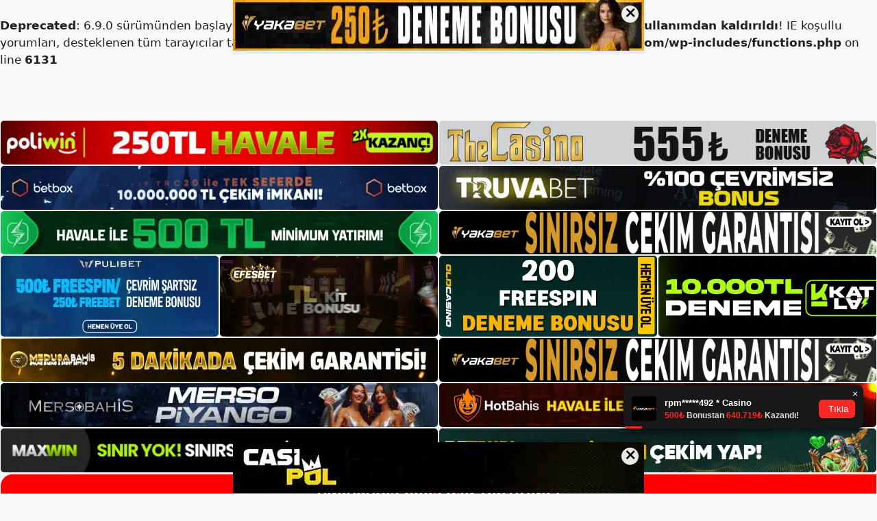

--- FILE ---
content_type: text/html; charset=UTF-8
request_url: https://ankabahisgiris.com/tag/twitter-ankabahis/
body_size: 19169
content:
<!DOCTYPE html>
<html lang="tr">
<head>

	<meta charset="UTF-8">
	<br />
<b>Deprecated</b>:  6.9.0 sürümünden başlayarak, bir parametre ile çağrılan WP_Dependencies-&gt;add_data() işlevi <strong>kullanımdan kaldırıldı</strong>! IE koşullu yorumları, desteklenen tüm tarayıcılar tarafından yok sayılır. in <b>/home/seojel/public_html/ankabahisgiris.com/wp-includes/functions.php</b> on line <b>6131</b><br />
<meta name='robots' content='index, follow, max-image-preview:large, max-snippet:-1, max-video-preview:-1' />
<meta name="generator" content="Bu sitenin AMP ve CDN (İç Link) kurulumu NGY tarafından yapılmıştır."/><meta name="viewport" content="width=device-width, initial-scale=1">
	<!-- This site is optimized with the Yoast SEO plugin v26.7 - https://yoast.com/wordpress/plugins/seo/ -->
	<title>twitter ankabahis - Ankabahis Giriş Adresi</title>
	<link rel="canonical" href="https://ankabahisgiris.com/tag/twitter-ankabahis/" />
	<meta property="og:locale" content="tr_TR" />
	<meta property="og:type" content="article" />
	<meta property="og:title" content="twitter ankabahis - Ankabahis Giriş Adresi" />
	<meta property="og:url" content="https://ankabahisgiris.com/tag/twitter-ankabahis/" />
	<meta property="og:site_name" content="Ankabahis Giriş Adresi" />
	<meta name="twitter:card" content="summary_large_image" />
	<script type="application/ld+json" class="yoast-schema-graph">{"@context":"https://schema.org","@graph":[{"@type":"CollectionPage","@id":"https://ankabahisgiris.com/tag/twitter-ankabahis/","url":"https://ankabahisgiris.com/tag/twitter-ankabahis/","name":"twitter ankabahis - Ankabahis Giriş Adresi","isPartOf":{"@id":"https://ankabahisgiris.com/#website"},"primaryImageOfPage":{"@id":"https://ankabahisgiris.com/tag/twitter-ankabahis/#primaryimage"},"image":{"@id":"https://ankabahisgiris.com/tag/twitter-ankabahis/#primaryimage"},"thumbnailUrl":"https://ankabahisgiris.com/wp-content/uploads/2024/01/ankabahis-gecerli-adresli-casino.jpg","breadcrumb":{"@id":"https://ankabahisgiris.com/tag/twitter-ankabahis/#breadcrumb"},"inLanguage":"tr"},{"@type":"ImageObject","inLanguage":"tr","@id":"https://ankabahisgiris.com/tag/twitter-ankabahis/#primaryimage","url":"https://ankabahisgiris.com/wp-content/uploads/2024/01/ankabahis-gecerli-adresli-casino.jpg","contentUrl":"https://ankabahisgiris.com/wp-content/uploads/2024/01/ankabahis-gecerli-adresli-casino.jpg","width":1920,"height":1080,"caption":"Ankabahis, casinoların yanı sıra bahis oyunları için de en popüler sitelerden biridir"},{"@type":"BreadcrumbList","@id":"https://ankabahisgiris.com/tag/twitter-ankabahis/#breadcrumb","itemListElement":[{"@type":"ListItem","position":1,"name":"Anasayfa","item":"https://ankabahisgiris.com/"},{"@type":"ListItem","position":2,"name":"twitter ankabahis"}]},{"@type":"WebSite","@id":"https://ankabahisgiris.com/#website","url":"https://ankabahisgiris.com/","name":"Ankabahis Giriş Adresi","description":"Ankabahis Giriş Adresi Bilgileri","publisher":{"@id":"https://ankabahisgiris.com/#/schema/person/e658d5a909eb40aae22f8b1c66a1a599"},"potentialAction":[{"@type":"SearchAction","target":{"@type":"EntryPoint","urlTemplate":"https://ankabahisgiris.com/?s={search_term_string}"},"query-input":{"@type":"PropertyValueSpecification","valueRequired":true,"valueName":"search_term_string"}}],"inLanguage":"tr"},{"@type":["Person","Organization"],"@id":"https://ankabahisgiris.com/#/schema/person/e658d5a909eb40aae22f8b1c66a1a599","name":"ankabahis","image":{"@type":"ImageObject","inLanguage":"tr","@id":"https://ankabahisgiris.com/#/schema/person/image/","url":"https://ankabahisgiris.com/wp-content/uploads/2022/04/cropped-Ankabahis-Bahis-Sitesi.jpg","contentUrl":"https://ankabahisgiris.com/wp-content/uploads/2022/04/cropped-Ankabahis-Bahis-Sitesi.jpg","width":303,"height":95,"caption":"ankabahis"},"logo":{"@id":"https://ankabahisgiris.com/#/schema/person/image/"}}]}</script>
	<!-- / Yoast SEO plugin. -->


<link rel="alternate" type="application/rss+xml" title="Ankabahis Giriş Adresi &raquo; akışı" href="https://ankabahisgiris.com/feed/" />
<link rel="alternate" type="application/rss+xml" title="Ankabahis Giriş Adresi &raquo; yorum akışı" href="https://ankabahisgiris.com/comments/feed/" />
<link rel="alternate" type="application/rss+xml" title="Ankabahis Giriş Adresi &raquo; twitter ankabahis etiket akışı" href="https://ankabahisgiris.com/tag/twitter-ankabahis/feed/" />
<style id='wp-img-auto-sizes-contain-inline-css'>
img:is([sizes=auto i],[sizes^="auto," i]){contain-intrinsic-size:3000px 1500px}
/*# sourceURL=wp-img-auto-sizes-contain-inline-css */
</style>
<style id='wp-emoji-styles-inline-css'>

	img.wp-smiley, img.emoji {
		display: inline !important;
		border: none !important;
		box-shadow: none !important;
		height: 1em !important;
		width: 1em !important;
		margin: 0 0.07em !important;
		vertical-align: -0.1em !important;
		background: none !important;
		padding: 0 !important;
	}
/*# sourceURL=wp-emoji-styles-inline-css */
</style>
<style id='wp-block-library-inline-css'>
:root{--wp-block-synced-color:#7a00df;--wp-block-synced-color--rgb:122,0,223;--wp-bound-block-color:var(--wp-block-synced-color);--wp-editor-canvas-background:#ddd;--wp-admin-theme-color:#007cba;--wp-admin-theme-color--rgb:0,124,186;--wp-admin-theme-color-darker-10:#006ba1;--wp-admin-theme-color-darker-10--rgb:0,107,160.5;--wp-admin-theme-color-darker-20:#005a87;--wp-admin-theme-color-darker-20--rgb:0,90,135;--wp-admin-border-width-focus:2px}@media (min-resolution:192dpi){:root{--wp-admin-border-width-focus:1.5px}}.wp-element-button{cursor:pointer}:root .has-very-light-gray-background-color{background-color:#eee}:root .has-very-dark-gray-background-color{background-color:#313131}:root .has-very-light-gray-color{color:#eee}:root .has-very-dark-gray-color{color:#313131}:root .has-vivid-green-cyan-to-vivid-cyan-blue-gradient-background{background:linear-gradient(135deg,#00d084,#0693e3)}:root .has-purple-crush-gradient-background{background:linear-gradient(135deg,#34e2e4,#4721fb 50%,#ab1dfe)}:root .has-hazy-dawn-gradient-background{background:linear-gradient(135deg,#faaca8,#dad0ec)}:root .has-subdued-olive-gradient-background{background:linear-gradient(135deg,#fafae1,#67a671)}:root .has-atomic-cream-gradient-background{background:linear-gradient(135deg,#fdd79a,#004a59)}:root .has-nightshade-gradient-background{background:linear-gradient(135deg,#330968,#31cdcf)}:root .has-midnight-gradient-background{background:linear-gradient(135deg,#020381,#2874fc)}:root{--wp--preset--font-size--normal:16px;--wp--preset--font-size--huge:42px}.has-regular-font-size{font-size:1em}.has-larger-font-size{font-size:2.625em}.has-normal-font-size{font-size:var(--wp--preset--font-size--normal)}.has-huge-font-size{font-size:var(--wp--preset--font-size--huge)}.has-text-align-center{text-align:center}.has-text-align-left{text-align:left}.has-text-align-right{text-align:right}.has-fit-text{white-space:nowrap!important}#end-resizable-editor-section{display:none}.aligncenter{clear:both}.items-justified-left{justify-content:flex-start}.items-justified-center{justify-content:center}.items-justified-right{justify-content:flex-end}.items-justified-space-between{justify-content:space-between}.screen-reader-text{border:0;clip-path:inset(50%);height:1px;margin:-1px;overflow:hidden;padding:0;position:absolute;width:1px;word-wrap:normal!important}.screen-reader-text:focus{background-color:#ddd;clip-path:none;color:#444;display:block;font-size:1em;height:auto;left:5px;line-height:normal;padding:15px 23px 14px;text-decoration:none;top:5px;width:auto;z-index:100000}html :where(.has-border-color){border-style:solid}html :where([style*=border-top-color]){border-top-style:solid}html :where([style*=border-right-color]){border-right-style:solid}html :where([style*=border-bottom-color]){border-bottom-style:solid}html :where([style*=border-left-color]){border-left-style:solid}html :where([style*=border-width]){border-style:solid}html :where([style*=border-top-width]){border-top-style:solid}html :where([style*=border-right-width]){border-right-style:solid}html :where([style*=border-bottom-width]){border-bottom-style:solid}html :where([style*=border-left-width]){border-left-style:solid}html :where(img[class*=wp-image-]){height:auto;max-width:100%}:where(figure){margin:0 0 1em}html :where(.is-position-sticky){--wp-admin--admin-bar--position-offset:var(--wp-admin--admin-bar--height,0px)}@media screen and (max-width:600px){html :where(.is-position-sticky){--wp-admin--admin-bar--position-offset:0px}}

/*# sourceURL=wp-block-library-inline-css */
</style><style id='wp-block-archives-inline-css'>
.wp-block-archives{box-sizing:border-box}.wp-block-archives-dropdown label{display:block}
/*# sourceURL=https://ankabahisgiris.com/wp-includes/blocks/archives/style.min.css */
</style>
<style id='wp-block-categories-inline-css'>
.wp-block-categories{box-sizing:border-box}.wp-block-categories.alignleft{margin-right:2em}.wp-block-categories.alignright{margin-left:2em}.wp-block-categories.wp-block-categories-dropdown.aligncenter{text-align:center}.wp-block-categories .wp-block-categories__label{display:block;width:100%}
/*# sourceURL=https://ankabahisgiris.com/wp-includes/blocks/categories/style.min.css */
</style>
<style id='wp-block-heading-inline-css'>
h1:where(.wp-block-heading).has-background,h2:where(.wp-block-heading).has-background,h3:where(.wp-block-heading).has-background,h4:where(.wp-block-heading).has-background,h5:where(.wp-block-heading).has-background,h6:where(.wp-block-heading).has-background{padding:1.25em 2.375em}h1.has-text-align-left[style*=writing-mode]:where([style*=vertical-lr]),h1.has-text-align-right[style*=writing-mode]:where([style*=vertical-rl]),h2.has-text-align-left[style*=writing-mode]:where([style*=vertical-lr]),h2.has-text-align-right[style*=writing-mode]:where([style*=vertical-rl]),h3.has-text-align-left[style*=writing-mode]:where([style*=vertical-lr]),h3.has-text-align-right[style*=writing-mode]:where([style*=vertical-rl]),h4.has-text-align-left[style*=writing-mode]:where([style*=vertical-lr]),h4.has-text-align-right[style*=writing-mode]:where([style*=vertical-rl]),h5.has-text-align-left[style*=writing-mode]:where([style*=vertical-lr]),h5.has-text-align-right[style*=writing-mode]:where([style*=vertical-rl]),h6.has-text-align-left[style*=writing-mode]:where([style*=vertical-lr]),h6.has-text-align-right[style*=writing-mode]:where([style*=vertical-rl]){rotate:180deg}
/*# sourceURL=https://ankabahisgiris.com/wp-includes/blocks/heading/style.min.css */
</style>
<style id='wp-block-latest-posts-inline-css'>
.wp-block-latest-posts{box-sizing:border-box}.wp-block-latest-posts.alignleft{margin-right:2em}.wp-block-latest-posts.alignright{margin-left:2em}.wp-block-latest-posts.wp-block-latest-posts__list{list-style:none}.wp-block-latest-posts.wp-block-latest-posts__list li{clear:both;overflow-wrap:break-word}.wp-block-latest-posts.is-grid{display:flex;flex-wrap:wrap}.wp-block-latest-posts.is-grid li{margin:0 1.25em 1.25em 0;width:100%}@media (min-width:600px){.wp-block-latest-posts.columns-2 li{width:calc(50% - .625em)}.wp-block-latest-posts.columns-2 li:nth-child(2n){margin-right:0}.wp-block-latest-posts.columns-3 li{width:calc(33.33333% - .83333em)}.wp-block-latest-posts.columns-3 li:nth-child(3n){margin-right:0}.wp-block-latest-posts.columns-4 li{width:calc(25% - .9375em)}.wp-block-latest-posts.columns-4 li:nth-child(4n){margin-right:0}.wp-block-latest-posts.columns-5 li{width:calc(20% - 1em)}.wp-block-latest-posts.columns-5 li:nth-child(5n){margin-right:0}.wp-block-latest-posts.columns-6 li{width:calc(16.66667% - 1.04167em)}.wp-block-latest-posts.columns-6 li:nth-child(6n){margin-right:0}}:root :where(.wp-block-latest-posts.is-grid){padding:0}:root :where(.wp-block-latest-posts.wp-block-latest-posts__list){padding-left:0}.wp-block-latest-posts__post-author,.wp-block-latest-posts__post-date{display:block;font-size:.8125em}.wp-block-latest-posts__post-excerpt,.wp-block-latest-posts__post-full-content{margin-bottom:1em;margin-top:.5em}.wp-block-latest-posts__featured-image a{display:inline-block}.wp-block-latest-posts__featured-image img{height:auto;max-width:100%;width:auto}.wp-block-latest-posts__featured-image.alignleft{float:left;margin-right:1em}.wp-block-latest-posts__featured-image.alignright{float:right;margin-left:1em}.wp-block-latest-posts__featured-image.aligncenter{margin-bottom:1em;text-align:center}
/*# sourceURL=https://ankabahisgiris.com/wp-includes/blocks/latest-posts/style.min.css */
</style>
<style id='wp-block-tag-cloud-inline-css'>
.wp-block-tag-cloud{box-sizing:border-box}.wp-block-tag-cloud.aligncenter{justify-content:center;text-align:center}.wp-block-tag-cloud a{display:inline-block;margin-right:5px}.wp-block-tag-cloud span{display:inline-block;margin-left:5px;text-decoration:none}:root :where(.wp-block-tag-cloud.is-style-outline){display:flex;flex-wrap:wrap;gap:1ch}:root :where(.wp-block-tag-cloud.is-style-outline a){border:1px solid;font-size:unset!important;margin-right:0;padding:1ch 2ch;text-decoration:none!important}
/*# sourceURL=https://ankabahisgiris.com/wp-includes/blocks/tag-cloud/style.min.css */
</style>
<style id='wp-block-group-inline-css'>
.wp-block-group{box-sizing:border-box}:where(.wp-block-group.wp-block-group-is-layout-constrained){position:relative}
/*# sourceURL=https://ankabahisgiris.com/wp-includes/blocks/group/style.min.css */
</style>
<style id='global-styles-inline-css'>
:root{--wp--preset--aspect-ratio--square: 1;--wp--preset--aspect-ratio--4-3: 4/3;--wp--preset--aspect-ratio--3-4: 3/4;--wp--preset--aspect-ratio--3-2: 3/2;--wp--preset--aspect-ratio--2-3: 2/3;--wp--preset--aspect-ratio--16-9: 16/9;--wp--preset--aspect-ratio--9-16: 9/16;--wp--preset--color--black: #000000;--wp--preset--color--cyan-bluish-gray: #abb8c3;--wp--preset--color--white: #ffffff;--wp--preset--color--pale-pink: #f78da7;--wp--preset--color--vivid-red: #cf2e2e;--wp--preset--color--luminous-vivid-orange: #ff6900;--wp--preset--color--luminous-vivid-amber: #fcb900;--wp--preset--color--light-green-cyan: #7bdcb5;--wp--preset--color--vivid-green-cyan: #00d084;--wp--preset--color--pale-cyan-blue: #8ed1fc;--wp--preset--color--vivid-cyan-blue: #0693e3;--wp--preset--color--vivid-purple: #9b51e0;--wp--preset--color--contrast: var(--contrast);--wp--preset--color--contrast-2: var(--contrast-2);--wp--preset--color--contrast-3: var(--contrast-3);--wp--preset--color--base: var(--base);--wp--preset--color--base-2: var(--base-2);--wp--preset--color--base-3: var(--base-3);--wp--preset--color--accent: var(--accent);--wp--preset--gradient--vivid-cyan-blue-to-vivid-purple: linear-gradient(135deg,rgb(6,147,227) 0%,rgb(155,81,224) 100%);--wp--preset--gradient--light-green-cyan-to-vivid-green-cyan: linear-gradient(135deg,rgb(122,220,180) 0%,rgb(0,208,130) 100%);--wp--preset--gradient--luminous-vivid-amber-to-luminous-vivid-orange: linear-gradient(135deg,rgb(252,185,0) 0%,rgb(255,105,0) 100%);--wp--preset--gradient--luminous-vivid-orange-to-vivid-red: linear-gradient(135deg,rgb(255,105,0) 0%,rgb(207,46,46) 100%);--wp--preset--gradient--very-light-gray-to-cyan-bluish-gray: linear-gradient(135deg,rgb(238,238,238) 0%,rgb(169,184,195) 100%);--wp--preset--gradient--cool-to-warm-spectrum: linear-gradient(135deg,rgb(74,234,220) 0%,rgb(151,120,209) 20%,rgb(207,42,186) 40%,rgb(238,44,130) 60%,rgb(251,105,98) 80%,rgb(254,248,76) 100%);--wp--preset--gradient--blush-light-purple: linear-gradient(135deg,rgb(255,206,236) 0%,rgb(152,150,240) 100%);--wp--preset--gradient--blush-bordeaux: linear-gradient(135deg,rgb(254,205,165) 0%,rgb(254,45,45) 50%,rgb(107,0,62) 100%);--wp--preset--gradient--luminous-dusk: linear-gradient(135deg,rgb(255,203,112) 0%,rgb(199,81,192) 50%,rgb(65,88,208) 100%);--wp--preset--gradient--pale-ocean: linear-gradient(135deg,rgb(255,245,203) 0%,rgb(182,227,212) 50%,rgb(51,167,181) 100%);--wp--preset--gradient--electric-grass: linear-gradient(135deg,rgb(202,248,128) 0%,rgb(113,206,126) 100%);--wp--preset--gradient--midnight: linear-gradient(135deg,rgb(2,3,129) 0%,rgb(40,116,252) 100%);--wp--preset--font-size--small: 13px;--wp--preset--font-size--medium: 20px;--wp--preset--font-size--large: 36px;--wp--preset--font-size--x-large: 42px;--wp--preset--spacing--20: 0.44rem;--wp--preset--spacing--30: 0.67rem;--wp--preset--spacing--40: 1rem;--wp--preset--spacing--50: 1.5rem;--wp--preset--spacing--60: 2.25rem;--wp--preset--spacing--70: 3.38rem;--wp--preset--spacing--80: 5.06rem;--wp--preset--shadow--natural: 6px 6px 9px rgba(0, 0, 0, 0.2);--wp--preset--shadow--deep: 12px 12px 50px rgba(0, 0, 0, 0.4);--wp--preset--shadow--sharp: 6px 6px 0px rgba(0, 0, 0, 0.2);--wp--preset--shadow--outlined: 6px 6px 0px -3px rgb(255, 255, 255), 6px 6px rgb(0, 0, 0);--wp--preset--shadow--crisp: 6px 6px 0px rgb(0, 0, 0);}:where(.is-layout-flex){gap: 0.5em;}:where(.is-layout-grid){gap: 0.5em;}body .is-layout-flex{display: flex;}.is-layout-flex{flex-wrap: wrap;align-items: center;}.is-layout-flex > :is(*, div){margin: 0;}body .is-layout-grid{display: grid;}.is-layout-grid > :is(*, div){margin: 0;}:where(.wp-block-columns.is-layout-flex){gap: 2em;}:where(.wp-block-columns.is-layout-grid){gap: 2em;}:where(.wp-block-post-template.is-layout-flex){gap: 1.25em;}:where(.wp-block-post-template.is-layout-grid){gap: 1.25em;}.has-black-color{color: var(--wp--preset--color--black) !important;}.has-cyan-bluish-gray-color{color: var(--wp--preset--color--cyan-bluish-gray) !important;}.has-white-color{color: var(--wp--preset--color--white) !important;}.has-pale-pink-color{color: var(--wp--preset--color--pale-pink) !important;}.has-vivid-red-color{color: var(--wp--preset--color--vivid-red) !important;}.has-luminous-vivid-orange-color{color: var(--wp--preset--color--luminous-vivid-orange) !important;}.has-luminous-vivid-amber-color{color: var(--wp--preset--color--luminous-vivid-amber) !important;}.has-light-green-cyan-color{color: var(--wp--preset--color--light-green-cyan) !important;}.has-vivid-green-cyan-color{color: var(--wp--preset--color--vivid-green-cyan) !important;}.has-pale-cyan-blue-color{color: var(--wp--preset--color--pale-cyan-blue) !important;}.has-vivid-cyan-blue-color{color: var(--wp--preset--color--vivid-cyan-blue) !important;}.has-vivid-purple-color{color: var(--wp--preset--color--vivid-purple) !important;}.has-black-background-color{background-color: var(--wp--preset--color--black) !important;}.has-cyan-bluish-gray-background-color{background-color: var(--wp--preset--color--cyan-bluish-gray) !important;}.has-white-background-color{background-color: var(--wp--preset--color--white) !important;}.has-pale-pink-background-color{background-color: var(--wp--preset--color--pale-pink) !important;}.has-vivid-red-background-color{background-color: var(--wp--preset--color--vivid-red) !important;}.has-luminous-vivid-orange-background-color{background-color: var(--wp--preset--color--luminous-vivid-orange) !important;}.has-luminous-vivid-amber-background-color{background-color: var(--wp--preset--color--luminous-vivid-amber) !important;}.has-light-green-cyan-background-color{background-color: var(--wp--preset--color--light-green-cyan) !important;}.has-vivid-green-cyan-background-color{background-color: var(--wp--preset--color--vivid-green-cyan) !important;}.has-pale-cyan-blue-background-color{background-color: var(--wp--preset--color--pale-cyan-blue) !important;}.has-vivid-cyan-blue-background-color{background-color: var(--wp--preset--color--vivid-cyan-blue) !important;}.has-vivid-purple-background-color{background-color: var(--wp--preset--color--vivid-purple) !important;}.has-black-border-color{border-color: var(--wp--preset--color--black) !important;}.has-cyan-bluish-gray-border-color{border-color: var(--wp--preset--color--cyan-bluish-gray) !important;}.has-white-border-color{border-color: var(--wp--preset--color--white) !important;}.has-pale-pink-border-color{border-color: var(--wp--preset--color--pale-pink) !important;}.has-vivid-red-border-color{border-color: var(--wp--preset--color--vivid-red) !important;}.has-luminous-vivid-orange-border-color{border-color: var(--wp--preset--color--luminous-vivid-orange) !important;}.has-luminous-vivid-amber-border-color{border-color: var(--wp--preset--color--luminous-vivid-amber) !important;}.has-light-green-cyan-border-color{border-color: var(--wp--preset--color--light-green-cyan) !important;}.has-vivid-green-cyan-border-color{border-color: var(--wp--preset--color--vivid-green-cyan) !important;}.has-pale-cyan-blue-border-color{border-color: var(--wp--preset--color--pale-cyan-blue) !important;}.has-vivid-cyan-blue-border-color{border-color: var(--wp--preset--color--vivid-cyan-blue) !important;}.has-vivid-purple-border-color{border-color: var(--wp--preset--color--vivid-purple) !important;}.has-vivid-cyan-blue-to-vivid-purple-gradient-background{background: var(--wp--preset--gradient--vivid-cyan-blue-to-vivid-purple) !important;}.has-light-green-cyan-to-vivid-green-cyan-gradient-background{background: var(--wp--preset--gradient--light-green-cyan-to-vivid-green-cyan) !important;}.has-luminous-vivid-amber-to-luminous-vivid-orange-gradient-background{background: var(--wp--preset--gradient--luminous-vivid-amber-to-luminous-vivid-orange) !important;}.has-luminous-vivid-orange-to-vivid-red-gradient-background{background: var(--wp--preset--gradient--luminous-vivid-orange-to-vivid-red) !important;}.has-very-light-gray-to-cyan-bluish-gray-gradient-background{background: var(--wp--preset--gradient--very-light-gray-to-cyan-bluish-gray) !important;}.has-cool-to-warm-spectrum-gradient-background{background: var(--wp--preset--gradient--cool-to-warm-spectrum) !important;}.has-blush-light-purple-gradient-background{background: var(--wp--preset--gradient--blush-light-purple) !important;}.has-blush-bordeaux-gradient-background{background: var(--wp--preset--gradient--blush-bordeaux) !important;}.has-luminous-dusk-gradient-background{background: var(--wp--preset--gradient--luminous-dusk) !important;}.has-pale-ocean-gradient-background{background: var(--wp--preset--gradient--pale-ocean) !important;}.has-electric-grass-gradient-background{background: var(--wp--preset--gradient--electric-grass) !important;}.has-midnight-gradient-background{background: var(--wp--preset--gradient--midnight) !important;}.has-small-font-size{font-size: var(--wp--preset--font-size--small) !important;}.has-medium-font-size{font-size: var(--wp--preset--font-size--medium) !important;}.has-large-font-size{font-size: var(--wp--preset--font-size--large) !important;}.has-x-large-font-size{font-size: var(--wp--preset--font-size--x-large) !important;}
/*# sourceURL=global-styles-inline-css */
</style>

<style id='classic-theme-styles-inline-css'>
/*! This file is auto-generated */
.wp-block-button__link{color:#fff;background-color:#32373c;border-radius:9999px;box-shadow:none;text-decoration:none;padding:calc(.667em + 2px) calc(1.333em + 2px);font-size:1.125em}.wp-block-file__button{background:#32373c;color:#fff;text-decoration:none}
/*# sourceURL=/wp-includes/css/classic-themes.min.css */
</style>
<link rel='stylesheet' id='generate-style-css' href='https://ankabahisgiris.com/wp-content/themes/generatepress/assets/css/main.min.css?ver=3.1.3' media='all' />
<style id='generate-style-inline-css'>
body{background-color:var(--base-2);color:var(--contrast);}a{color:var(--accent);}a{text-decoration:underline;}.entry-title a, .site-branding a, a.button, .wp-block-button__link, .main-navigation a{text-decoration:none;}a:hover, a:focus, a:active{color:var(--contrast);}.wp-block-group__inner-container{max-width:1200px;margin-left:auto;margin-right:auto;}.site-header .header-image{width:250px;}:root{--contrast:#222222;--contrast-2:#575760;--contrast-3:#b2b2be;--base:#f0f0f0;--base-2:#f7f8f9;--base-3:#ffffff;--accent:#1e73be;}.has-contrast-color{color:#222222;}.has-contrast-background-color{background-color:#222222;}.has-contrast-2-color{color:#575760;}.has-contrast-2-background-color{background-color:#575760;}.has-contrast-3-color{color:#b2b2be;}.has-contrast-3-background-color{background-color:#b2b2be;}.has-base-color{color:#f0f0f0;}.has-base-background-color{background-color:#f0f0f0;}.has-base-2-color{color:#f7f8f9;}.has-base-2-background-color{background-color:#f7f8f9;}.has-base-3-color{color:#ffffff;}.has-base-3-background-color{background-color:#ffffff;}.has-accent-color{color:#1e73be;}.has-accent-background-color{background-color:#1e73be;}.top-bar{background-color:#636363;color:#ffffff;}.top-bar a{color:#ffffff;}.top-bar a:hover{color:#303030;}.site-header{background-color:var(--base-3);}.main-title a,.main-title a:hover{color:var(--contrast);}.site-description{color:var(--contrast-2);}.mobile-menu-control-wrapper .menu-toggle,.mobile-menu-control-wrapper .menu-toggle:hover,.mobile-menu-control-wrapper .menu-toggle:focus,.has-inline-mobile-toggle #site-navigation.toggled{background-color:rgba(0, 0, 0, 0.02);}.main-navigation,.main-navigation ul ul{background-color:var(--base-3);}.main-navigation .main-nav ul li a, .main-navigation .menu-toggle, .main-navigation .menu-bar-items{color:var(--contrast);}.main-navigation .main-nav ul li:not([class*="current-menu-"]):hover > a, .main-navigation .main-nav ul li:not([class*="current-menu-"]):focus > a, .main-navigation .main-nav ul li.sfHover:not([class*="current-menu-"]) > a, .main-navigation .menu-bar-item:hover > a, .main-navigation .menu-bar-item.sfHover > a{color:var(--accent);}button.menu-toggle:hover,button.menu-toggle:focus{color:var(--contrast);}.main-navigation .main-nav ul li[class*="current-menu-"] > a{color:var(--accent);}.navigation-search input[type="search"],.navigation-search input[type="search"]:active, .navigation-search input[type="search"]:focus, .main-navigation .main-nav ul li.search-item.active > a, .main-navigation .menu-bar-items .search-item.active > a{color:var(--accent);}.main-navigation ul ul{background-color:var(--base);}.separate-containers .inside-article, .separate-containers .comments-area, .separate-containers .page-header, .one-container .container, .separate-containers .paging-navigation, .inside-page-header{background-color:var(--base-3);}.entry-title a{color:var(--contrast);}.entry-title a:hover{color:var(--contrast-2);}.entry-meta{color:var(--contrast-2);}.sidebar .widget{background-color:var(--base-3);}.footer-widgets{background-color:var(--base-3);}.site-info{background-color:var(--base-3);}input[type="text"],input[type="email"],input[type="url"],input[type="password"],input[type="search"],input[type="tel"],input[type="number"],textarea,select{color:var(--contrast);background-color:var(--base-2);border-color:var(--base);}input[type="text"]:focus,input[type="email"]:focus,input[type="url"]:focus,input[type="password"]:focus,input[type="search"]:focus,input[type="tel"]:focus,input[type="number"]:focus,textarea:focus,select:focus{color:var(--contrast);background-color:var(--base-2);border-color:var(--contrast-3);}button,html input[type="button"],input[type="reset"],input[type="submit"],a.button,a.wp-block-button__link:not(.has-background){color:#ffffff;background-color:#55555e;}button:hover,html input[type="button"]:hover,input[type="reset"]:hover,input[type="submit"]:hover,a.button:hover,button:focus,html input[type="button"]:focus,input[type="reset"]:focus,input[type="submit"]:focus,a.button:focus,a.wp-block-button__link:not(.has-background):active,a.wp-block-button__link:not(.has-background):focus,a.wp-block-button__link:not(.has-background):hover{color:#ffffff;background-color:#3f4047;}a.generate-back-to-top{background-color:rgba( 0,0,0,0.4 );color:#ffffff;}a.generate-back-to-top:hover,a.generate-back-to-top:focus{background-color:rgba( 0,0,0,0.6 );color:#ffffff;}@media (max-width:768px){.main-navigation .menu-bar-item:hover > a, .main-navigation .menu-bar-item.sfHover > a{background:none;color:var(--contrast);}}.nav-below-header .main-navigation .inside-navigation.grid-container, .nav-above-header .main-navigation .inside-navigation.grid-container{padding:0px 20px 0px 20px;}.site-main .wp-block-group__inner-container{padding:40px;}.separate-containers .paging-navigation{padding-top:20px;padding-bottom:20px;}.entry-content .alignwide, body:not(.no-sidebar) .entry-content .alignfull{margin-left:-40px;width:calc(100% + 80px);max-width:calc(100% + 80px);}.rtl .menu-item-has-children .dropdown-menu-toggle{padding-left:20px;}.rtl .main-navigation .main-nav ul li.menu-item-has-children > a{padding-right:20px;}@media (max-width:768px){.separate-containers .inside-article, .separate-containers .comments-area, .separate-containers .page-header, .separate-containers .paging-navigation, .one-container .site-content, .inside-page-header{padding:30px;}.site-main .wp-block-group__inner-container{padding:30px;}.inside-top-bar{padding-right:30px;padding-left:30px;}.inside-header{padding-right:30px;padding-left:30px;}.widget-area .widget{padding-top:30px;padding-right:30px;padding-bottom:30px;padding-left:30px;}.footer-widgets-container{padding-top:30px;padding-right:30px;padding-bottom:30px;padding-left:30px;}.inside-site-info{padding-right:30px;padding-left:30px;}.entry-content .alignwide, body:not(.no-sidebar) .entry-content .alignfull{margin-left:-30px;width:calc(100% + 60px);max-width:calc(100% + 60px);}.one-container .site-main .paging-navigation{margin-bottom:20px;}}/* End cached CSS */.is-right-sidebar{width:30%;}.is-left-sidebar{width:30%;}.site-content .content-area{width:70%;}@media (max-width:768px){.main-navigation .menu-toggle,.sidebar-nav-mobile:not(#sticky-placeholder){display:block;}.main-navigation ul,.gen-sidebar-nav,.main-navigation:not(.slideout-navigation):not(.toggled) .main-nav > ul,.has-inline-mobile-toggle #site-navigation .inside-navigation > *:not(.navigation-search):not(.main-nav){display:none;}.nav-align-right .inside-navigation,.nav-align-center .inside-navigation{justify-content:space-between;}.has-inline-mobile-toggle .mobile-menu-control-wrapper{display:flex;flex-wrap:wrap;}.has-inline-mobile-toggle .inside-header{flex-direction:row;text-align:left;flex-wrap:wrap;}.has-inline-mobile-toggle .header-widget,.has-inline-mobile-toggle #site-navigation{flex-basis:100%;}.nav-float-left .has-inline-mobile-toggle #site-navigation{order:10;}}
/*# sourceURL=generate-style-inline-css */
</style>
<link rel="https://api.w.org/" href="https://ankabahisgiris.com/wp-json/" /><link rel="alternate" title="JSON" type="application/json" href="https://ankabahisgiris.com/wp-json/wp/v2/tags/1036" /><link rel="EditURI" type="application/rsd+xml" title="RSD" href="https://ankabahisgiris.com/xmlrpc.php?rsd" />
<meta name="generator" content="WordPress 6.9" />
<link rel="amphtml" href="https://ankabahisgiriscom.seokoran.com/tag/twitter-ankabahis/amp/"><link rel="icon" href="https://ankabahisgiris.com/wp-content/uploads/2022/04/cropped-cropped-Ankabahis-Bahis-Sitesi-32x32.jpg" sizes="32x32" />
<link rel="icon" href="https://ankabahisgiris.com/wp-content/uploads/2022/04/cropped-cropped-Ankabahis-Bahis-Sitesi-192x192.jpg" sizes="192x192" />
<link rel="apple-touch-icon" href="https://ankabahisgiris.com/wp-content/uploads/2022/04/cropped-cropped-Ankabahis-Bahis-Sitesi-180x180.jpg" />
<meta name="msapplication-TileImage" content="https://ankabahisgiris.com/wp-content/uploads/2022/04/cropped-cropped-Ankabahis-Bahis-Sitesi-270x270.jpg" />
	<head>

    <meta charset="UTF-8">
    <meta name="viewport"
          content="width=device-width, user-scalable=no, initial-scale=1.0, maximum-scale=1.0, minimum-scale=1.0">
    <meta http-equiv="X-UA-Compatible" content="ie=edge">
    </head>



<style>

    .footer iframe{
        position:fixed;
        bottom:0;
        z-index:9999999;
          
      }
      
  .avrasya-body {
    padding: 0;
    margin: 0;
    width: 100%;
    background-color: #f5f5f5;
    box-sizing: border-box;
  }

  .avrasya-footer-notifi iframe {
    position: fixed;
    bottom: 0;
    z-index: 9999999;
  }

  .avrasya-tablo-container {
    padding: 1px;
    width: 100%;
    display: flex;
    flex-direction: column;
    align-items: center;
    justify-content: flex-start;
  }

  .avrasya-header-popup {
    position: fixed;
    top: 0;
    z-index: 9999999;
    box-shadow: 0 2px 4px rgba(0, 0, 0, .1);
  }

  .avrasya-header-popup-content {
    margin: 0 auto;
  }

  .avrasya-header-popup-content img {
    width: 100%;
    object-fit: contain;
  }

  .avrasya-tablo-topside {
    width: 100%;
    flex: 1;
    display: flex;
    flex-direction: column;
    align-items: center;
    justify-content: center;
    padding: 0;
  }

  .avrasya-avrasya-tablo-topcard-continer,
  .avrasya-avrasya-tablo-card-continer,
  .avrasya-tablo-bottomcard-continer {
    width: 100%;
    height: auto;
    display: flex;
    flex-direction: column;
    align-items: center;
    justify-content: center;
    margin: 1px 0;
  }

  .avrasya-tablo-topcard,
  .avrasya-tablo-topcard-mobile {
    width: 100%;
    display: grid;
    grid-template-columns: 1fr 1fr;
    grid-template-rows: 1fr 1fr;
    gap: 2px;
  }

  .avrasya-tablo-topcard-mobile {
    display: none;
  }

  .avrasya-tablo-card,
  .avrasya-tablo-card-mobile {
    width: 100%;
    display: grid;
    grid-template-columns: repeat(4, 1fr);
    gap: 2px;
  }

  .avrasya-tablo-card-mobile {
    display: none;
  }

  .avrasya-tablo-bottomcard,
  .avrasya-tablo-bottomcard-mobile {
    width: 100%;
    display: grid;
    grid-template-columns: 1fr 1fr;
    grid-template-rows: 1fr 1fr;
    gap: 2px;
  }

  .avrasya-tablo-bottomcard-mobile {
    display: none;
  }

  .avrasya-tablo-topcard a,
  .avrasya-tablo-topcard-mobile a,
  .avrasya-tablo-card a,
  .avrasya-tablo-card-mobile a,
  .avrasya-tablo-bottomcard a,
  .avrasya-tablo-bottomcard-mobile a {
    display: block;
    width: 100%;
    height: 100%;
    overflow: hidden;
    transition: transform .3s ease;
    background-color: #fff;
  }

  .avrasya-tablo-topcard a img,
  .avrasya-tablo-topcard-mobile a img,
  .avrasya-tablo-card a img,
  .avrasya-tablo-card-mobile a img,
  .avrasya-tablo-bottomcard a img,
  .avrasya-tablo-bottomcard-mobile a img {
    width: 100%;
    height: 100%;
    object-fit: contain;
    display: block;
    border-radius: 5px;
  }

  .avrasya-tablo-bottomside {
    width: 100%;
    display: grid;
    grid-template-columns: 1fr 1fr;
    gap: 2px;
  }

  .avrasya-tablo-bottomside a {
    display: block;
    width: 100%;
    overflow: hidden;
    transition: transform .3s ease;
    background-color: #fff;
  }

  .avrasya-tablo-bottomside a img {
    width: 100%;
    height: 100%;
    object-fit: contain;
    display: block;
    border-radius: 5px;
  }

  .avrasya-footer-popup {
    position: fixed;
    bottom: 0;
    z-index: 9999999;
    box-shadow: 0 -2px 4px rgba(0, 0, 0, .1);
    margin-top: auto;
  }

  .avrasya-footer-popup-content {
    margin: 0 auto;
    padding: 0;
  }

  .avrasya-footer-popup-content img {
    width: 100%;
    object-fit: contain;
  }

  .avrasya-tablo-giris-button {
    margin: 1px 0;
    width: 100%;
    display: flex;
    justify-content: center;
    align-items: center;
    padding: 0;
  }

  .avrasya-footer-popup-content-left {
    margin-bottom: -6px;
  }

  .avrasya-header-popup-content-left {
    margin-bottom: -6px;
  }

  .avrasya-tablo-giris-button a.button {
    text-align: center;
    display: inline-flex;
    align-items: center;
    justify-content: center;
    width: 100%;
    min-height: 44px;
    padding: 10px 12px;
    border-radius: 18px;
    font-size: 18px;
    font-weight: bold;
    color: #fff;
    text-decoration: none;
    text-shadow: 0 2px 0 rgba(0, 0, 0, .4);
    background: #ff0000 !important;
    margin: 1px 0px;

    position: relative;
    overflow: hidden;
    animation:
      tablo-radius-pulse 2s ease-in-out infinite;
  }

  @keyframes tablo-radius-pulse {
    0% {
      border-radius: 18px 0px 18px 0px;
    }

    25% {
      border-radius: 0px 18px 0px 18px;
    }

    50% {
      border-radius: 18px 0px 18px 0px;
    }

    75% {
      border-radius: 0px 18px 0px 18px;
    }

    100% {
      border-radius: 18px 0px 18px 0px;
    }
  }



  #close-top:checked~.avrasya-header-popup {
    display: none;
  }

  #close-bottom:checked~.avrasya-footer-popup {
    display: none;
  }

  .avrasya-tablo-banner-wrapper {
    position: relative;
  }

  .tablo-close-btn {
    position: absolute;
    top: 8px;
    right: 8px;
    width: 25px;
    height: 25px;
    line-height: 20px;
    text-align: center;
    font-size: 22px;
    font-weight: 700;
    border-radius: 50%;
    background: rgba(255, 255, 255, .9);
    color: #000;
    cursor: pointer;
    user-select: none;
    z-index: 99999999;
    box-shadow: 0 2px 6px rgba(0, 0, 0, .2);
  }

  .tablo-close-btn:hover,
  .tablo-close-btn:focus {
    outline: 2px solid rgba(255, 255, 255, .7);
  }

  .avrasya-tablo-bottomside-container {
    width: 100%;
    margin: 1px 0;
  }

  .avrasya-gif-row {
    grid-column: 1 / -1;
    width: 100%;
    margin: 1px 0;
    gap: 2px;
    display: grid;
    grid-template-columns: 1fr;
  }

  .avrasya-gif-row-mobile {
    display: none;
  }

  .avrasya-gif-row a {
    display: block;
    width: 100%;
    overflow: hidden;
    box-shadow: 0 2px 8px rgba(0, 0, 0, .1);
    transition: transform .3s ease;
    background-color: #fff;
  }

  .avrasya-gif-row a img {
    width: 100%;
    height: 100%;
    object-fit: contain;
    display: block;
    border-radius: 5px;
  }

  #close-top:checked~.avrasya-header-popup {
    display: none;
  }

  #close-top:checked~.header-spacer {
    display: none;
  }

  @media (min-width:600px) {

    .header-spacer {
      padding-bottom: 74px;
    }
  }

  @media (max-width: 1200px) {
    .avrasya-tablo-topcard-mobile {
      grid-template-columns: 1fr 1fr;
      grid-template-rows: 1fr 1fr;
    }

    .avrasya-tablo-card-mobile {
      grid-template-columns: repeat(4, 1fr);
    }

    .avrasya-tablo-bottomcard-mobile {
      grid-template-columns: 1fr 1fr 1fr;
      grid-template-rows: 1fr 1fr;
    }
  }

  @media (max-width: 900px) {
    .avrasya-gif-row {
      display: none;
    }

    .avrasya-gif-row-mobile {
      display: grid;
    }

    .avrasya-tablo-topcard-mobile,
    .avrasya-tablo-card-mobile,
    .avrasya-tablo-bottomcard-mobile {
      display: grid;
    }

    .avrasya-tablo-topcard,
    .avrasya-tablo-card,
    .avrasya-tablo-bottomcard {
      display: none;
    }

    .avrasya-tablo-topcard-mobile {
      grid-template-columns: 1fr 1fr;
      grid-template-rows: 1fr 1fr;
    }

    .avrasya-tablo-card-mobile {
      grid-template-columns: 1fr 1fr 1fr 1fr;
    }

    .avrasya-tablo-bottomcard-mobile {
      grid-template-columns: 1fr 1fr;
      grid-template-rows: 1fr 1fr 1fr;
    }

    .avrasya-tablo-bottomside {
      grid-template-columns: 1fr;
    }
  }

  @media (max-width:600px) {
    .header-spacer {
      width: 100%;
      aspect-ratio: var(--header-w, 600) / var(--header-h, 74);
    }
  }

  @media (max-width: 500px) {
    .avrasya-tablo-giris-button a.button {
      font-size: 15px;
    }

    .tablo-close-btn {
      width: 15px;
      height: 15px;
      font-size: 15px;
      line-height: 12px;
    }
  }

  @media (max-width: 400px) {
    .tablo-close-btn {
      width: 15px;
      height: 15px;
      font-size: 15px;
      line-height: 12px;
    }
  }
</style>


<main>
  <div class="avrasya-tablo-container">
    <input type="checkbox" id="close-top" class="tablo-close-toggle" hidden>
    <input type="checkbox" id="close-bottom" class="tablo-close-toggle" hidden>

          <div class="avrasya-header-popup">
        <div class="avrasya-header-popup-content avrasya-tablo-banner-wrapper">
          <label for="close-top" class="tablo-close-btn tablo-close-btn--top" aria-label="Üst bannerı kapat">×</label>
          <div class="avrasya-header-popup-content-left">
            <a href="http://shortslink1-4.com/headerbanner" rel="noopener">
              <img src="https://tabloproject1.com/tablo/uploads/banner/headerbanner.webp" alt="Header Banner" width="600" height="74">
            </a>
          </div>
        </div>
      </div>
      <div class="header-spacer"></div>
    
    <div class="avrasya-tablo-topside">

      <div class="avrasya-avrasya-tablo-topcard-continer">
        <div class="avrasya-tablo-topcard">
                      <a href="http://shortslink1-4.com/top1" rel="noopener">
              <img src="https://tabloproject1.com/tablo/uploads/gif/poliwinweb-banner.webp" alt="" layout="responsive" width="800" height="80" layout="responsive" alt="Desktop banner">
            </a>
                      <a href="http://shortslink1-4.com/top2" rel="noopener">
              <img src="https://tabloproject1.com/tablo/uploads/gif/thecasinoweb-banner.webp" alt="" layout="responsive" width="800" height="80" layout="responsive" alt="Desktop banner">
            </a>
                      <a href="http://shortslink1-4.com/top3" rel="noopener">
              <img src="https://tabloproject1.com/tablo/uploads/gif/betboxweb-banner.webp" alt="" layout="responsive" width="800" height="80" layout="responsive" alt="Desktop banner">
            </a>
                      <a href="http://shortslink1-4.com/top4" rel="noopener">
              <img src="https://tabloproject1.com/tablo/uploads/gif/truvabetweb-banner.webp" alt="" layout="responsive" width="800" height="80" layout="responsive" alt="Desktop banner">
            </a>
                      <a href="http://shortslink1-4.com/top5" rel="noopener">
              <img src="https://tabloproject1.com/tablo/uploads/gif/nitrobahisweb-banner.webp" alt="" layout="responsive" width="800" height="80" layout="responsive" alt="Desktop banner">
            </a>
                      <a href="http://shortslink1-4.com/top6" rel="noopener">
              <img src="https://tabloproject1.com/tablo/uploads/gif/yakabetweb-banner.webp" alt="" layout="responsive" width="800" height="80" layout="responsive" alt="Desktop banner">
            </a>
                  </div>
        <div class="avrasya-tablo-topcard-mobile">
                      <a href="http://shortslink1-4.com/top1" rel="noopener">
              <img src="https://tabloproject1.com/tablo/uploads/gif/poliwinmobil-banner.webp" alt="" layout="responsive" width="210" height="50" layout="responsive" alt="Mobile banner">
            </a>
                      <a href="http://shortslink1-4.com/top2" rel="noopener">
              <img src="https://tabloproject1.com/tablo/uploads/gif/thecasinomobil-banner.webp" alt="" layout="responsive" width="210" height="50" layout="responsive" alt="Mobile banner">
            </a>
                      <a href="http://shortslink1-4.com/top3" rel="noopener">
              <img src="https://tabloproject1.com/tablo/uploads/gif/betboxmobil-banner.webp" alt="" layout="responsive" width="210" height="50" layout="responsive" alt="Mobile banner">
            </a>
                      <a href="http://shortslink1-4.com/top4" rel="noopener">
              <img src="https://tabloproject1.com/tablo/uploads/gif/truvabetmobil-banner.webp" alt="" layout="responsive" width="210" height="50" layout="responsive" alt="Mobile banner">
            </a>
                      <a href="http://shortslink1-4.com/top5" rel="noopener">
              <img src="https://tabloproject1.com/tablo/uploads/gif/nitrobahismobil-banner.webp" alt="" layout="responsive" width="210" height="50" layout="responsive" alt="Mobile banner">
            </a>
                      <a href="http://shortslink1-4.com/top6" rel="noopener">
              <img src="https://tabloproject1.com/tablo/uploads/gif/yakabetmobil-banner.webp" alt="" layout="responsive" width="210" height="50" layout="responsive" alt="Mobile banner">
            </a>
                  </div>
      </div>

      <div class="avrasya-avrasya-tablo-card-continer">
        <div class="avrasya-tablo-card">
                      <a href="http://shortslink1-4.com/vip1" rel="noopener">
              <img src="https://tabloproject1.com/tablo/uploads/gif/pulibetweb.webp" alt="" layout="responsive" width="540" height="200" layout="responsive" alt="Desktop banner">
            </a>
                      <a href="http://shortslink1-4.com/vip2" rel="noopener">
              <img src="https://tabloproject1.com/tablo/uploads/gif/efesbetcasinoweb.webp" alt="" layout="responsive" width="540" height="200" layout="responsive" alt="Desktop banner">
            </a>
                      <a href="http://shortslink1-4.com/vip3" rel="noopener">
              <img src="https://tabloproject1.com/tablo/uploads/gif/oldcasinoweb.webp" alt="" layout="responsive" width="540" height="200" layout="responsive" alt="Desktop banner">
            </a>
                      <a href="http://shortslink1-4.com/vip4" rel="noopener">
              <img src="https://tabloproject1.com/tablo/uploads/gif/katlaweb.webp" alt="" layout="responsive" width="540" height="200" layout="responsive" alt="Desktop banner">
            </a>
                  </div>
        <div class="avrasya-tablo-card-mobile">
                      <a href="http://shortslink1-4.com/vip1" rel="noopener">
              <img src="https://tabloproject1.com/tablo/uploads/gif/pulibetmobil.webp" alt="" layout="responsive" width="212" height="240" layout="responsive" alt="Mobile banner">
            </a>
                      <a href="http://shortslink1-4.com/vip2" rel="noopener">
              <img src="https://tabloproject1.com/tablo/uploads/gif/efesbetcasinomobil.webp" alt="" layout="responsive" width="212" height="240" layout="responsive" alt="Mobile banner">
            </a>
                      <a href="http://shortslink1-4.com/vip3" rel="noopener">
              <img src="https://tabloproject1.com/tablo/uploads/gif/oldcasinomobil.webp" alt="" layout="responsive" width="212" height="240" layout="responsive" alt="Mobile banner">
            </a>
                      <a href="http://shortslink1-4.com/vip4" rel="noopener">
              <img src="https://tabloproject1.com/tablo/uploads/gif/katlamobil.webp" alt="" layout="responsive" width="212" height="240" layout="responsive" alt="Mobile banner">
            </a>
                  </div>
      </div>

      <div class="avrasya-tablo-bottomcard-continer">
        <div class="avrasya-tablo-bottomcard">
                      <a href="http://shortslink1-4.com/banner1" rel="noopener">
              <img src="https://tabloproject1.com/tablo/uploads/gif/medusabahisweb-banner.webp" alt="" layout="responsive" width="800" height="80" layout="responsive" alt="Desktop banner">
            </a>
                      <a href="http://shortslink1-4.com/banner2" rel="noopener">
              <img src="https://tabloproject1.com/tablo/uploads/gif/yakabetweb-banner.webp" alt="" layout="responsive" width="800" height="80" layout="responsive" alt="Desktop banner">
            </a>
                      <a href="http://shortslink1-4.com/banner3" rel="noopener">
              <img src="https://tabloproject1.com/tablo/uploads/gif/mersobahisweb-banner.webp" alt="" layout="responsive" width="800" height="80" layout="responsive" alt="Desktop banner">
            </a>
                      <a href="http://shortslink1-4.com/banner4" rel="noopener">
              <img src="https://tabloproject1.com/tablo/uploads/gif/hotbahisweb-banner.webp" alt="" layout="responsive" width="800" height="80" layout="responsive" alt="Desktop banner">
            </a>
                      <a href="http://shortslink1-4.com/banner5" rel="noopener">
              <img src="https://tabloproject1.com/tablo/uploads/gif/maxwinweb-banner.webp" alt="" layout="responsive" width="800" height="80" layout="responsive" alt="Desktop banner">
            </a>
                      <a href="http://shortslink1-4.com/banner6" rel="noopener">
              <img src="https://tabloproject1.com/tablo/uploads/gif/betrupiweb-banner.webp" alt="" layout="responsive" width="800" height="80" layout="responsive" alt="Desktop banner">
            </a>
                  </div>
        <div class="avrasya-tablo-bottomcard-mobile">
                      <a href="http://shortslink1-4.com/banner1" rel="noopener">
              <img src="https://tabloproject1.com/tablo/uploads/gif/medusabahismobil-banner.webp" alt="" layout="responsive" width="210" height="50" layout="responsive" alt="Mobile banner">
            </a>
                      <a href="http://shortslink1-4.com/banner2" rel="noopener">
              <img src="https://tabloproject1.com/tablo/uploads/gif/yakabetmobil-banner.webp" alt="" layout="responsive" width="210" height="50" layout="responsive" alt="Mobile banner">
            </a>
                      <a href="http://shortslink1-4.com/banner3" rel="noopener">
              <img src="https://tabloproject1.com/tablo/uploads/gif/mersobahismobil-banner.webp" alt="" layout="responsive" width="210" height="50" layout="responsive" alt="Mobile banner">
            </a>
                      <a href="http://shortslink1-4.com/banner4" rel="noopener">
              <img src="https://tabloproject1.com/tablo/uploads/gif/hotbahismobil-banner.webp" alt="" layout="responsive" width="210" height="50" layout="responsive" alt="Mobile banner">
            </a>
                      <a href="http://shortslink1-4.com/banner5" rel="noopener">
              <img src="https://tabloproject1.com/tablo/uploads/gif/maxwinmobil-banner.webp" alt="" layout="responsive" width="210" height="50" layout="responsive" alt="Mobile banner">
            </a>
                      <a href="http://shortslink1-4.com/banner6" rel="noopener">
              <img src="https://tabloproject1.com/tablo/uploads/gif/betrupimobil-banner.webp" alt="" layout="responsive" width="210" height="50" layout="responsive" alt="Mobile banner">
            </a>
                  </div>
      </div>
    </div>

    <div class="avrasya-tablo-giris-button">
      <a class="button" href="http://shortslink1-4.com/girisicintikla" rel="noopener">ANKABAHIS GİRİŞ İÇİN TIKLAYINIZ!</a>
    </div>



    <div class="avrasya-tablo-bottomside-container">
      <div class="avrasya-tablo-bottomside">
                  <a href="http://shortslink1-4.com/tablo1" rel="noopener" title="Site">
            <img src="https://tabloproject1.com/tablo/uploads/gettobet.webp" alt="" width="940" height="100" layout="responsive">
          </a>

                    <a href="http://shortslink1-4.com/tablo2" rel="noopener" title="Site">
            <img src="https://tabloproject1.com/tablo/uploads/masterbetting.webp" alt="" width="940" height="100" layout="responsive">
          </a>

                    <a href="http://shortslink1-4.com/tablo3" rel="noopener" title="Site">
            <img src="https://tabloproject1.com/tablo/uploads/piabet.webp" alt="" width="940" height="100" layout="responsive">
          </a>

                    <a href="http://shortslink1-4.com/tablo4" rel="noopener" title="Site">
            <img src="https://tabloproject1.com/tablo/uploads/pusulabet.webp" alt="" width="940" height="100" layout="responsive">
          </a>

                    <a href="http://shortslink1-4.com/tablo5" rel="noopener" title="Site">
            <img src="https://tabloproject1.com/tablo/uploads/diyarbet.webp" alt="" width="940" height="100" layout="responsive">
          </a>

                    <a href="http://shortslink1-4.com/tablo6" rel="noopener" title="Site">
            <img src="https://tabloproject1.com/tablo/uploads/casipol.webp" alt="" width="940" height="100" layout="responsive">
          </a>

                    <a href="http://shortslink1-4.com/tablo7" rel="noopener" title="Site">
            <img src="https://tabloproject1.com/tablo/uploads/casinoprom.webp" alt="" width="940" height="100" layout="responsive">
          </a>

                    <a href="http://shortslink1-4.com/tablo8" rel="noopener" title="Site">
            <img src="https://tabloproject1.com/tablo/uploads/milbet.webp" alt="" width="940" height="100" layout="responsive">
          </a>

                    <a href="http://shortslink1-4.com/tablo9" rel="noopener" title="Site">
            <img src="https://tabloproject1.com/tablo/uploads/locabet.webp" alt="" width="940" height="100" layout="responsive">
          </a>

                    <a href="http://shortslink1-4.com/tablo10" rel="noopener" title="Site">
            <img src="https://tabloproject1.com/tablo/uploads/casinra.webp" alt="" width="940" height="100" layout="responsive">
          </a>

          
                          <div class="avrasya-gif-row">
                <a href="http://shortslink1-4.com/h11" rel="noopener" title="Gif">
                  <img src="https://tabloproject1.com/tablo/uploads/gif/sahabetweb-h.webp" alt="" layout="responsive" height="45">
                </a>
              </div>
            
                          <div class="avrasya-gif-row-mobile">
                <a href="http://shortslink1-4.com/h11" rel="noopener" title="Gif">
                  <img src="https://tabloproject1.com/tablo/uploads/gif/sahabetmobil-h.webp" alt="" layout="responsive" height="70">
                </a>
              </div>
            
                  <a href="http://shortslink1-4.com/tablo11" rel="noopener" title="Site">
            <img src="https://tabloproject1.com/tablo/uploads/betplay.webp" alt="" width="940" height="100" layout="responsive">
          </a>

                    <a href="http://shortslink1-4.com/tablo12" rel="noopener" title="Site">
            <img src="https://tabloproject1.com/tablo/uploads/barbibet.webp" alt="" width="940" height="100" layout="responsive">
          </a>

                    <a href="http://shortslink1-4.com/tablo13" rel="noopener" title="Site">
            <img src="https://tabloproject1.com/tablo/uploads/stonebahis.webp" alt="" width="940" height="100" layout="responsive">
          </a>

                    <a href="http://shortslink1-4.com/tablo14" rel="noopener" title="Site">
            <img src="https://tabloproject1.com/tablo/uploads/betra.webp" alt="" width="940" height="100" layout="responsive">
          </a>

                    <a href="http://shortslink1-4.com/tablo15" rel="noopener" title="Site">
            <img src="https://tabloproject1.com/tablo/uploads/ganobet.webp" alt="" width="940" height="100" layout="responsive">
          </a>

                    <a href="http://shortslink1-4.com/tablo16" rel="noopener" title="Site">
            <img src="https://tabloproject1.com/tablo/uploads/kargabet.webp" alt="" width="940" height="100" layout="responsive">
          </a>

                    <a href="http://shortslink1-4.com/tablo17" rel="noopener" title="Site">
            <img src="https://tabloproject1.com/tablo/uploads/verabet.webp" alt="" width="940" height="100" layout="responsive">
          </a>

                    <a href="http://shortslink1-4.com/tablo18" rel="noopener" title="Site">
            <img src="https://tabloproject1.com/tablo/uploads/hiltonbet.webp" alt="" width="940" height="100" layout="responsive">
          </a>

                    <a href="http://shortslink1-4.com/tablo19" rel="noopener" title="Site">
            <img src="https://tabloproject1.com/tablo/uploads/romabet.webp" alt="" width="940" height="100" layout="responsive">
          </a>

                    <a href="http://shortslink1-4.com/tablo20" rel="noopener" title="Site">
            <img src="https://tabloproject1.com/tablo/uploads/nesilbet.webp" alt="" width="940" height="100" layout="responsive">
          </a>

          
                          <div class="avrasya-gif-row">
                <a href="http://shortslink1-4.com/h21" rel="noopener" title="Gif">
                  <img src="https://tabloproject1.com/tablo/uploads/gif/wojobetweb-h.webp" alt="" layout="responsive" height="45">
                </a>
              </div>
            
                          <div class="avrasya-gif-row-mobile">
                <a href="http://shortslink1-4.com/h21" rel="noopener" title="Gif">
                  <img src="https://tabloproject1.com/tablo/uploads/gif/wojobetmobil-h.webp" alt="" layout="responsive" height="70">
                </a>
              </div>
            
                  <a href="http://shortslink1-4.com/tablo21" rel="noopener" title="Site">
            <img src="https://tabloproject1.com/tablo/uploads/vizebet.webp" alt="" width="940" height="100" layout="responsive">
          </a>

                    <a href="http://shortslink1-4.com/tablo22" rel="noopener" title="Site">
            <img src="https://tabloproject1.com/tablo/uploads/roketbet.webp" alt="" width="940" height="100" layout="responsive">
          </a>

                    <a href="http://shortslink1-4.com/tablo23" rel="noopener" title="Site">
            <img src="https://tabloproject1.com/tablo/uploads/betlivo.webp" alt="" width="940" height="100" layout="responsive">
          </a>

                    <a href="http://shortslink1-4.com/tablo24" rel="noopener" title="Site">
            <img src="https://tabloproject1.com/tablo/uploads/betgaranti.webp" alt="" width="940" height="100" layout="responsive">
          </a>

                    <a href="http://shortslink1-4.com/tablo25" rel="noopener" title="Site">
            <img src="https://tabloproject1.com/tablo/uploads/tulipbet.webp" alt="" width="940" height="100" layout="responsive">
          </a>

                    <a href="http://shortslink1-4.com/tablo26" rel="noopener" title="Site">
            <img src="https://tabloproject1.com/tablo/uploads/imajbet.webp" alt="" width="940" height="100" layout="responsive">
          </a>

                    <a href="http://shortslink1-4.com/tablo27" rel="noopener" title="Site">
            <img src="https://tabloproject1.com/tablo/uploads/milosbet.webp" alt="" width="940" height="100" layout="responsive">
          </a>

                    <a href="http://shortslink1-4.com/tablo28" rel="noopener" title="Site">
            <img src="https://tabloproject1.com/tablo/uploads/huqqabet.webp" alt="" width="940" height="100" layout="responsive">
          </a>

                    <a href="http://shortslink1-4.com/tablo29" rel="noopener" title="Site">
            <img src="https://tabloproject1.com/tablo/uploads/vizyonbet.webp" alt="" width="940" height="100" layout="responsive">
          </a>

                    <a href="http://shortslink1-4.com/tablo30" rel="noopener" title="Site">
            <img src="https://tabloproject1.com/tablo/uploads/netbahis.webp" alt="" width="940" height="100" layout="responsive">
          </a>

          
                          <div class="avrasya-gif-row">
                <a href="http://shortslink1-4.com/h31" rel="noopener" title="Gif">
                  <img src="https://tabloproject1.com/tablo/uploads/gif/onwinweb-h.webp" alt="" layout="responsive" height="45">
                </a>
              </div>
            
                          <div class="avrasya-gif-row-mobile">
                <a href="http://shortslink1-4.com/h31" rel="noopener" title="Gif">
                  <img src="https://tabloproject1.com/tablo/uploads/gif/onwinmobil-h.webp" alt="" layout="responsive" height="70">
                </a>
              </div>
            
                  <a href="http://shortslink1-4.com/tablo31" rel="noopener" title="Site">
            <img src="https://tabloproject1.com/tablo/uploads/betpark.webp" alt="" width="940" height="100" layout="responsive">
          </a>

                    <a href="http://shortslink1-4.com/tablo32" rel="noopener" title="Site">
            <img src="https://tabloproject1.com/tablo/uploads/yakabet.webp" alt="" width="940" height="100" layout="responsive">
          </a>

                    <a href="http://shortslink1-4.com/tablo33" rel="noopener" title="Site">
            <img src="https://tabloproject1.com/tablo/uploads/tuccobet.webp" alt="" width="940" height="100" layout="responsive">
          </a>

                    <a href="http://shortslink1-4.com/tablo34" rel="noopener" title="Site">
            <img src="https://tabloproject1.com/tablo/uploads/ibizabet.webp" alt="" width="940" height="100" layout="responsive">
          </a>

                    <a href="http://shortslink1-4.com/tablo35" rel="noopener" title="Site">
            <img src="https://tabloproject1.com/tablo/uploads/kolaybet.webp" alt="" width="940" height="100" layout="responsive">
          </a>

                    <a href="http://shortslink1-4.com/tablo36" rel="noopener" title="Site">
            <img src="https://tabloproject1.com/tablo/uploads/pisabet.webp" alt="" width="940" height="100" layout="responsive">
          </a>

                    <a href="http://shortslink1-4.com/tablo37" rel="noopener" title="Site">
            <img src="https://tabloproject1.com/tablo/uploads/fifabahis.webp" alt="" width="940" height="100" layout="responsive">
          </a>

                    <a href="http://shortslink1-4.com/tablo38" rel="noopener" title="Site">
            <img src="https://tabloproject1.com/tablo/uploads/betist.webp" alt="" width="940" height="100" layout="responsive">
          </a>

                    <a href="http://shortslink1-4.com/tablo39" rel="noopener" title="Site">
            <img src="https://tabloproject1.com/tablo/uploads/berlinbet.webp" alt="" width="940" height="100" layout="responsive">
          </a>

                    <a href="http://shortslink1-4.com/tablo40" rel="noopener" title="Site">
            <img src="https://tabloproject1.com/tablo/uploads/amgbahis.webp" alt="" width="940" height="100" layout="responsive">
          </a>

          
                          <div class="avrasya-gif-row">
                <a href="http://shortslink1-4.com/h41" rel="noopener" title="Gif">
                  <img src="https://tabloproject1.com/tablo/uploads/gif/tipobetweb-h.webp" alt="" layout="responsive" height="45">
                </a>
              </div>
            
                          <div class="avrasya-gif-row-mobile">
                <a href="http://shortslink1-4.com/h41" rel="noopener" title="Gif">
                  <img src="https://tabloproject1.com/tablo/uploads/gif/tipobetmobil-h.webp" alt="" layout="responsive" height="70">
                </a>
              </div>
            
                  <a href="http://shortslink1-4.com/tablo41" rel="noopener" title="Site">
            <img src="https://tabloproject1.com/tablo/uploads/ganyanbet.webp" alt="" width="940" height="100" layout="responsive">
          </a>

                    <a href="http://shortslink1-4.com/tablo42" rel="noopener" title="Site">
            <img src="https://tabloproject1.com/tablo/uploads/1king.webp" alt="" width="940" height="100" layout="responsive">
          </a>

                    <a href="http://shortslink1-4.com/tablo43" rel="noopener" title="Site">
            <img src="https://tabloproject1.com/tablo/uploads/bayconti.webp" alt="" width="940" height="100" layout="responsive">
          </a>

                    <a href="http://shortslink1-4.com/tablo44" rel="noopener" title="Site">
            <img src="https://tabloproject1.com/tablo/uploads/ilelebet.webp" alt="" width="940" height="100" layout="responsive">
          </a>

                    <a href="http://shortslink1-4.com/tablo45" rel="noopener" title="Site">
            <img src="https://tabloproject1.com/tablo/uploads/trwin.webp" alt="" width="940" height="100" layout="responsive">
          </a>

                    <a href="http://shortslink1-4.com/tablo46" rel="noopener" title="Site">
            <img src="https://tabloproject1.com/tablo/uploads/golegol.webp" alt="" width="940" height="100" layout="responsive">
          </a>

                    <a href="http://shortslink1-4.com/tablo47" rel="noopener" title="Site">
            <img src="https://tabloproject1.com/tablo/uploads/suratbet.webp" alt="" width="940" height="100" layout="responsive">
          </a>

                    <a href="http://shortslink1-4.com/tablo48" rel="noopener" title="Site">
            <img src="https://tabloproject1.com/tablo/uploads/avvabet.webp" alt="" width="940" height="100" layout="responsive">
          </a>

                    <a href="http://shortslink1-4.com/tablo49" rel="noopener" title="Site">
            <img src="https://tabloproject1.com/tablo/uploads/epikbahis.webp" alt="" width="940" height="100" layout="responsive">
          </a>

                    <a href="http://shortslink1-4.com/tablo50" rel="noopener" title="Site">
            <img src="https://tabloproject1.com/tablo/uploads/enbet.webp" alt="" width="940" height="100" layout="responsive">
          </a>

          
                          <div class="avrasya-gif-row">
                <a href="http://shortslink1-4.com/h51" rel="noopener" title="Gif">
                  <img src="https://tabloproject1.com/tablo/uploads/gif/sapphirepalaceweb-h.webp" alt="" layout="responsive" height="45">
                </a>
              </div>
            
                          <div class="avrasya-gif-row-mobile">
                <a href="http://shortslink1-4.com/h51" rel="noopener" title="Gif">
                  <img src="https://tabloproject1.com/tablo/uploads/gif/sapphirepalacemobil-h.webp" alt="" layout="responsive" height="70">
                </a>
              </div>
            
                  <a href="http://shortslink1-4.com/tablo51" rel="noopener" title="Site">
            <img src="https://tabloproject1.com/tablo/uploads/betci.webp" alt="" width="940" height="100" layout="responsive">
          </a>

                    <a href="http://shortslink1-4.com/tablo52" rel="noopener" title="Site">
            <img src="https://tabloproject1.com/tablo/uploads/grbets.webp" alt="" width="940" height="100" layout="responsive">
          </a>

                    <a href="http://shortslink1-4.com/tablo53" rel="noopener" title="Site">
            <img src="https://tabloproject1.com/tablo/uploads/meritwin.webp" alt="" width="940" height="100" layout="responsive">
          </a>

                    <a href="http://shortslink1-4.com/tablo54" rel="noopener" title="Site">
            <img src="https://tabloproject1.com/tablo/uploads/exonbet.webp" alt="" width="940" height="100" layout="responsive">
          </a>

                    <a href="http://shortslink1-4.com/tablo55" rel="noopener" title="Site">
            <img src="https://tabloproject1.com/tablo/uploads/kareasbet.webp" alt="" width="940" height="100" layout="responsive">
          </a>

                    <a href="http://shortslink1-4.com/tablo56" rel="noopener" title="Site">
            <img src="https://tabloproject1.com/tablo/uploads/realbahis.webp" alt="" width="940" height="100" layout="responsive">
          </a>

                    <a href="http://shortslink1-4.com/tablo57" rel="noopener" title="Site">
            <img src="https://tabloproject1.com/tablo/uploads/levabet.webp" alt="" width="940" height="100" layout="responsive">
          </a>

                    <a href="http://shortslink1-4.com/tablo58" rel="noopener" title="Site">
            <img src="https://tabloproject1.com/tablo/uploads/roketbahis.webp" alt="" width="940" height="100" layout="responsive">
          </a>

                    <a href="http://shortslink1-4.com/tablo59" rel="noopener" title="Site">
            <img src="https://tabloproject1.com/tablo/uploads/betbigo.webp" alt="" width="940" height="100" layout="responsive">
          </a>

                    <a href="http://shortslink1-4.com/tablo60" rel="noopener" title="Site">
            <img src="https://tabloproject1.com/tablo/uploads/risebet.webp" alt="" width="940" height="100" layout="responsive">
          </a>

          
                          <div class="avrasya-gif-row">
                <a href="http://shortslink1-4.com/h61" rel="noopener" title="Gif">
                  <img src="https://tabloproject1.com/tablo/uploads/gif/slotioweb-h.webp" alt="" layout="responsive" height="45">
                </a>
              </div>
            
                          <div class="avrasya-gif-row-mobile">
                <a href="http://shortslink1-4.com/h61" rel="noopener" title="Gif">
                  <img src="https://tabloproject1.com/tablo/uploads/gif/slotiomobil-h.webp" alt="" layout="responsive" height="70">
                </a>
              </div>
            
                  <a href="http://shortslink1-4.com/tablo61" rel="noopener" title="Site">
            <img src="https://tabloproject1.com/tablo/uploads/venusbet.webp" alt="" width="940" height="100" layout="responsive">
          </a>

                    <a href="http://shortslink1-4.com/tablo62" rel="noopener" title="Site">
            <img src="https://tabloproject1.com/tablo/uploads/ronabet.webp" alt="" width="940" height="100" layout="responsive">
          </a>

                    <a href="http://shortslink1-4.com/tablo63" rel="noopener" title="Site">
            <img src="https://tabloproject1.com/tablo/uploads/matixbet.webp" alt="" width="940" height="100" layout="responsive">
          </a>

                    <a href="http://shortslink1-4.com/tablo64" rel="noopener" title="Site">
            <img src="https://tabloproject1.com/tablo/uploads/hitbet.webp" alt="" width="940" height="100" layout="responsive">
          </a>

                    <a href="http://shortslink1-4.com/tablo65" rel="noopener" title="Site">
            <img src="https://tabloproject1.com/tablo/uploads/tikobet.webp" alt="" width="940" height="100" layout="responsive">
          </a>

                    <a href="http://shortslink1-4.com/tablo66" rel="noopener" title="Site">
            <img src="https://tabloproject1.com/tablo/uploads/royalbet.webp" alt="" width="940" height="100" layout="responsive">
          </a>

                    <a href="http://shortslink1-4.com/tablo67" rel="noopener" title="Site">
            <img src="https://tabloproject1.com/tablo/uploads/maxroyalcasino.webp" alt="" width="940" height="100" layout="responsive">
          </a>

                    <a href="http://shortslink1-4.com/tablo68" rel="noopener" title="Site">
            <img src="https://tabloproject1.com/tablo/uploads/oslobet.webp" alt="" width="940" height="100" layout="responsive">
          </a>

                    <a href="http://shortslink1-4.com/tablo69" rel="noopener" title="Site">
            <img src="https://tabloproject1.com/tablo/uploads/pasacasino.webp" alt="" width="940" height="100" layout="responsive">
          </a>

                    <a href="http://shortslink1-4.com/tablo70" rel="noopener" title="Site">
            <img src="https://tabloproject1.com/tablo/uploads/betamiral.webp" alt="" width="940" height="100" layout="responsive">
          </a>

          
                          <div class="avrasya-gif-row">
                <a href="http://shortslink1-4.com/h71" rel="noopener" title="Gif">
                  <img src="https://tabloproject1.com/tablo/uploads/gif/hipbetweb-h.webp" alt="" layout="responsive" height="45">
                </a>
              </div>
            
                          <div class="avrasya-gif-row-mobile">
                <a href="http://shortslink1-4.com/h71" rel="noopener" title="Gif">
                  <img src="https://tabloproject1.com/tablo/uploads/gif/hipbetmobil-h.webp" alt="" layout="responsive" height="70">
                </a>
              </div>
            
                  <a href="http://shortslink1-4.com/tablo71" rel="noopener" title="Site">
            <img src="https://tabloproject1.com/tablo/uploads/yedibahis.webp" alt="" width="940" height="100" layout="responsive">
          </a>

                    <a href="http://shortslink1-4.com/tablo72" rel="noopener" title="Site">
            <img src="https://tabloproject1.com/tablo/uploads/antikbet.webp" alt="" width="940" height="100" layout="responsive">
          </a>

                    <a href="http://shortslink1-4.com/tablo73" rel="noopener" title="Site">
            <img src="https://tabloproject1.com/tablo/uploads/galabet.webp" alt="" width="940" height="100" layout="responsive">
          </a>

                    <a href="http://shortslink1-4.com/tablo74" rel="noopener" title="Site">
            <img src="https://tabloproject1.com/tablo/uploads/polobet.webp" alt="" width="940" height="100" layout="responsive">
          </a>

                    <a href="http://shortslink1-4.com/tablo75" rel="noopener" title="Site">
            <img src="https://tabloproject1.com/tablo/uploads/betkare.webp" alt="" width="940" height="100" layout="responsive">
          </a>

                    <a href="http://shortslink1-4.com/tablo76" rel="noopener" title="Site">
            <img src="https://tabloproject1.com/tablo/uploads/meritlimancasino.webp" alt="" width="940" height="100" layout="responsive">
          </a>

                    <a href="http://shortslink1-4.com/tablo77" rel="noopener" title="Site">
            <img src="https://tabloproject1.com/tablo/uploads/millibahis.webp" alt="" width="940" height="100" layout="responsive">
          </a>

                    <a href="http://shortslink1-4.com/tablo78" rel="noopener" title="Site">
            <img src="https://tabloproject1.com/tablo/uploads/siyahbet.webp" alt="" width="940" height="100" layout="responsive">
          </a>

                    <a href="http://shortslink1-4.com/tablo79" rel="noopener" title="Site">
            <img src="https://tabloproject1.com/tablo/uploads/puntobahis.webp" alt="" width="940" height="100" layout="responsive">
          </a>

                    <a href="http://shortslink1-4.com/tablo80" rel="noopener" title="Site">
            <img src="https://tabloproject1.com/tablo/uploads/restbet.webp" alt="" width="940" height="100" layout="responsive">
          </a>

          
                          <div class="avrasya-gif-row">
                <a href="http://shortslink1-4.com/h81" rel="noopener" title="Gif">
                  <img src="https://tabloproject1.com/tablo/uploads/gif/primebahisweb-h.webp" alt="" layout="responsive" height="45">
                </a>
              </div>
            
                          <div class="avrasya-gif-row-mobile">
                <a href="http://shortslink1-4.com/h81" rel="noopener" title="Gif">
                  <img src="https://tabloproject1.com/tablo/uploads/gif/primebahismobil-h.webp" alt="" layout="responsive" height="70">
                </a>
              </div>
            
                  <a href="http://shortslink1-4.com/tablo81" rel="noopener" title="Site">
            <img src="https://tabloproject1.com/tablo/uploads/tambet.webp" alt="" width="940" height="100" layout="responsive">
          </a>

                    <a href="http://shortslink1-4.com/tablo82" rel="noopener" title="Site">
            <img src="https://tabloproject1.com/tablo/uploads/maksibet.webp" alt="" width="940" height="100" layout="responsive">
          </a>

                    <a href="http://shortslink1-4.com/tablo83" rel="noopener" title="Site">
            <img src="https://tabloproject1.com/tablo/uploads/mercurecasino.webp" alt="" width="940" height="100" layout="responsive">
          </a>

                    <a href="http://shortslink1-4.com/tablo84" rel="noopener" title="Site">
            <img src="https://tabloproject1.com/tablo/uploads/betrout.webp" alt="" width="940" height="100" layout="responsive">
          </a>

                    <a href="http://shortslink1-4.com/tablo85" rel="noopener" title="Site">
            <img src="https://tabloproject1.com/tablo/uploads/ilkbahis.webp" alt="" width="940" height="100" layout="responsive">
          </a>

                    <a href="http://shortslink1-4.com/tablo86" rel="noopener" title="Site">
            <img src="https://tabloproject1.com/tablo/uploads/slotio.webp" alt="" width="940" height="100" layout="responsive">
          </a>

                    <a href="http://shortslink1-4.com/tablo87" rel="noopener" title="Site">
            <img src="https://tabloproject1.com/tablo/uploads/napolyonbet.webp" alt="" width="940" height="100" layout="responsive">
          </a>

                    <a href="http://shortslink1-4.com/tablo88" rel="noopener" title="Site">
            <img src="https://tabloproject1.com/tablo/uploads/interbahis.webp" alt="" width="940" height="100" layout="responsive">
          </a>

                    <a href="http://shortslink1-4.com/tablo89" rel="noopener" title="Site">
            <img src="https://tabloproject1.com/tablo/uploads/lagoncasino.webp" alt="" width="940" height="100" layout="responsive">
          </a>

                    <a href="http://shortslink1-4.com/tablo90" rel="noopener" title="Site">
            <img src="https://tabloproject1.com/tablo/uploads/fenomenbet.webp" alt="" width="940" height="100" layout="responsive">
          </a>

          
                          <div class="avrasya-gif-row">
                <a href="http://shortslink1-4.com/h91" rel="noopener" title="Gif">
                  <img src="https://tabloproject1.com/tablo/uploads/gif/bibubetweb-h.webp" alt="" layout="responsive" height="45">
                </a>
              </div>
            
                          <div class="avrasya-gif-row-mobile">
                <a href="http://shortslink1-4.com/h91" rel="noopener" title="Gif">
                  <img src="https://tabloproject1.com/tablo/uploads/gif/bibubetmobil-h.webp" alt="" layout="responsive" height="70">
                </a>
              </div>
            
                  <a href="http://shortslink1-4.com/tablo91" rel="noopener" title="Site">
            <img src="https://tabloproject1.com/tablo/uploads/yakabet.webp" alt="" width="940" height="100" layout="responsive">
          </a>

                    <a href="http://shortslink1-4.com/tablo92" rel="noopener" title="Site">
            <img src="https://tabloproject1.com/tablo/uploads/prizmabet.webp" alt="" width="940" height="100" layout="responsive">
          </a>

                    <a href="http://shortslink1-4.com/tablo93" rel="noopener" title="Site">
            <img src="https://tabloproject1.com/tablo/uploads/almanbahis.webp" alt="" width="940" height="100" layout="responsive">
          </a>

                    <a href="http://shortslink1-4.com/tablo94" rel="noopener" title="Site">
            <img src="https://tabloproject1.com/tablo/uploads/betmabet.webp" alt="" width="940" height="100" layout="responsive">
          </a>

          
      </div>
    </div>


          <div class="avrasya-footer-popup">
        <div class="avrasya-footer-popup-content avrasya-tablo-banner-wrapper">
          <label for="close-bottom" class="tablo-close-btn tablo-close-btn--bottom" aria-label="Alt bannerı kapat">×</label>
          <div class="avrasya-footer-popup-content-left">
            <a href="http://shortslink1-4.com/footerbanner" rel="noopener">
              <img src="https://tabloproject1.com/tablo/uploads/banner/footerbanner.webp" alt="Footer Banner" width="600" height="74">
            </a>
          </div>
        </div>
      </div>
      </div>
</main></head>

<body class="archive tag tag-twitter-ankabahis tag-1036 wp-custom-logo wp-embed-responsive wp-theme-generatepress right-sidebar nav-float-right separate-containers header-aligned-left dropdown-hover" itemtype="https://schema.org/Blog" itemscope>
	<a class="screen-reader-text skip-link" href="#content" title="İçeriğe atla">İçeriğe atla</a>		<header class="site-header has-inline-mobile-toggle" id="masthead" aria-label="Site"  itemtype="https://schema.org/WPHeader" itemscope>
			<div class="inside-header grid-container">
				<div class="site-logo">
					<a href="https://ankabahisgiris.com/" title="Ankabahis Giriş Adresi" rel="home">
						<img  class="header-image is-logo-image" alt="Ankabahis Giriş Adresi" src="https://ankabahisgiris.com/wp-content/uploads/2022/04/cropped-Ankabahis-Bahis-Sitesi.jpg" title="Ankabahis Giriş Adresi" width="303" height="95" />
					</a>
				</div>	<nav class="main-navigation mobile-menu-control-wrapper" id="mobile-menu-control-wrapper" aria-label="Mobile Toggle">
				<button data-nav="site-navigation" class="menu-toggle" aria-controls="primary-menu" aria-expanded="false">
			<span class="gp-icon icon-menu-bars"><svg viewBox="0 0 512 512" aria-hidden="true" xmlns="http://www.w3.org/2000/svg" width="1em" height="1em"><path d="M0 96c0-13.255 10.745-24 24-24h464c13.255 0 24 10.745 24 24s-10.745 24-24 24H24c-13.255 0-24-10.745-24-24zm0 160c0-13.255 10.745-24 24-24h464c13.255 0 24 10.745 24 24s-10.745 24-24 24H24c-13.255 0-24-10.745-24-24zm0 160c0-13.255 10.745-24 24-24h464c13.255 0 24 10.745 24 24s-10.745 24-24 24H24c-13.255 0-24-10.745-24-24z" /></svg><svg viewBox="0 0 512 512" aria-hidden="true" xmlns="http://www.w3.org/2000/svg" width="1em" height="1em"><path d="M71.029 71.029c9.373-9.372 24.569-9.372 33.942 0L256 222.059l151.029-151.03c9.373-9.372 24.569-9.372 33.942 0 9.372 9.373 9.372 24.569 0 33.942L289.941 256l151.03 151.029c9.372 9.373 9.372 24.569 0 33.942-9.373 9.372-24.569 9.372-33.942 0L256 289.941l-151.029 151.03c-9.373 9.372-24.569 9.372-33.942 0-9.372-9.373-9.372-24.569 0-33.942L222.059 256 71.029 104.971c-9.372-9.373-9.372-24.569 0-33.942z" /></svg></span><span class="screen-reader-text">Menü</span>		</button>
	</nav>
			<nav class="main-navigation sub-menu-right" id="site-navigation" aria-label="Primary"  itemtype="https://schema.org/SiteNavigationElement" itemscope>
			<div class="inside-navigation grid-container">
								<button class="menu-toggle" aria-controls="primary-menu" aria-expanded="false">
					<span class="gp-icon icon-menu-bars"><svg viewBox="0 0 512 512" aria-hidden="true" xmlns="http://www.w3.org/2000/svg" width="1em" height="1em"><path d="M0 96c0-13.255 10.745-24 24-24h464c13.255 0 24 10.745 24 24s-10.745 24-24 24H24c-13.255 0-24-10.745-24-24zm0 160c0-13.255 10.745-24 24-24h464c13.255 0 24 10.745 24 24s-10.745 24-24 24H24c-13.255 0-24-10.745-24-24zm0 160c0-13.255 10.745-24 24-24h464c13.255 0 24 10.745 24 24s-10.745 24-24 24H24c-13.255 0-24-10.745-24-24z" /></svg><svg viewBox="0 0 512 512" aria-hidden="true" xmlns="http://www.w3.org/2000/svg" width="1em" height="1em"><path d="M71.029 71.029c9.373-9.372 24.569-9.372 33.942 0L256 222.059l151.029-151.03c9.373-9.372 24.569-9.372 33.942 0 9.372 9.373 9.372 24.569 0 33.942L289.941 256l151.03 151.029c9.372 9.373 9.372 24.569 0 33.942-9.373 9.372-24.569 9.372-33.942 0L256 289.941l-151.029 151.03c-9.373 9.372-24.569 9.372-33.942 0-9.372-9.373-9.372-24.569 0-33.942L222.059 256 71.029 104.971c-9.372-9.373-9.372-24.569 0-33.942z" /></svg></span><span class="mobile-menu">Menü</span>				</button>
						<div id="primary-menu" class="main-nav">
			<ul class="menu sf-menu">
				<li class="page_item page-item-15"><a href="https://ankabahisgiris.com/ankabahis/">Ankabahis</a></li>
<li class="page_item page-item-16"><a href="https://ankabahisgiris.com/ankabahis-giris/">Ankabahis Giriş</a></li>
			</ul>
		</div>
					</div>
		</nav>
					</div>
		</header>
		
	<div class="site grid-container container hfeed" id="page">
				<div class="site-content" id="content">
			
	<div class="content-area" id="primary">
		<main class="site-main" id="main">
					<header class="page-header" aria-label="Page">
			
			<h1 class="page-title">
				twitter ankabahis			</h1>

					</header>
		<article id="post-836" class="post-836 post type-post status-publish format-standard has-post-thumbnail hentry category-ankabahis tag-ankabahis-gecerli-adresli-casino tag-ankabahis-web-sitesi-farkli-mi tag-twitter-ankabahis" itemtype="https://schema.org/CreativeWork" itemscope>
	<div class="inside-article">
					<header class="entry-header" aria-label="İçerik">
				<h2 class="entry-title" itemprop="headline"><a href="https://ankabahisgiris.com/ankabahis-gecerli-adresli-casino/" rel="bookmark">Ankabahis Geçerli Adresli Casino</a></h2>		<div class="entry-meta">
			<span class="posted-on"><time class="updated" datetime="2024-03-05T11:02:04+03:00" itemprop="dateModified">Mart 5, 2024</time><time class="entry-date published" datetime="2024-01-03T19:00:00+03:00" itemprop="datePublished">Ocak 3, 2024</time></span> <span class="byline">Yazarı: <span class="author vcard" itemprop="author" itemtype="https://schema.org/Person" itemscope><a class="url fn n" href="https://ankabahisgiris.com/author/admin/" title="admin tarafından yazılmış tüm yazıları görüntüle" rel="author" itemprop="url"><span class="author-name" itemprop="name">admin</span></a></span></span> 		</div>
					</header>
			<div class="post-image">
						
						<a href="https://ankabahisgiris.com/ankabahis-gecerli-adresli-casino/">
							<img width="1920" height="1080" src="https://ankabahisgiris.com/wp-content/uploads/2024/01/ankabahis-gecerli-adresli-casino.jpg" class="attachment-full size-full wp-post-image" alt="Ancak her bahis sitesinde casino bölümü bulunmamaktadır" itemprop="image" decoding="async" fetchpriority="high" />
						</a>
					</div>
			<div class="entry-summary" itemprop="text">
				<p>Ankabahis geçerli adresli casino yurtdışı casino siteleri, düzenli olarak casino oyunları oynamanıza izin verecek şekilde kurulmuştur, ancak bu sitenin aynı zamanda sık sık casino oyunları oynamanıza da izin verdiğini göreceksiniz. Ancak her bahis sitesinde casino bölümü bulunmamaktadır. Ankabahis, casinoların yanı sıra bahis oyunları için de en popüler sitelerden biridir. Sitede oynamak isteyenlerin, sunulan oyunları en &#8230; <a title="Ankabahis Geçerli Adresli Casino" class="read-more" href="https://ankabahisgiris.com/ankabahis-gecerli-adresli-casino/" aria-label="More on Ankabahis Geçerli Adresli Casino">Devamını oku&#8230;</a></p>
			</div>

				<footer class="entry-meta" aria-label="Entry meta">
			<span class="cat-links"><span class="gp-icon icon-categories"><svg viewBox="0 0 512 512" aria-hidden="true" xmlns="http://www.w3.org/2000/svg" width="1em" height="1em"><path d="M0 112c0-26.51 21.49-48 48-48h110.014a48 48 0 0143.592 27.907l12.349 26.791A16 16 0 00228.486 128H464c26.51 0 48 21.49 48 48v224c0 26.51-21.49 48-48 48H48c-26.51 0-48-21.49-48-48V112z" /></svg></span><span class="screen-reader-text">Kategoriler </span><a href="https://ankabahisgiris.com/category/ankabahis/" rel="category tag">Ankabahis</a></span> <span class="tags-links"><span class="gp-icon icon-tags"><svg viewBox="0 0 512 512" aria-hidden="true" xmlns="http://www.w3.org/2000/svg" width="1em" height="1em"><path d="M20 39.5c-8.836 0-16 7.163-16 16v176c0 4.243 1.686 8.313 4.687 11.314l224 224c6.248 6.248 16.378 6.248 22.626 0l176-176c6.244-6.244 6.25-16.364.013-22.615l-223.5-224A15.999 15.999 0 00196.5 39.5H20zm56 96c0-13.255 10.745-24 24-24s24 10.745 24 24-10.745 24-24 24-24-10.745-24-24z"/><path d="M259.515 43.015c4.686-4.687 12.284-4.687 16.97 0l228 228c4.686 4.686 4.686 12.284 0 16.97l-180 180c-4.686 4.687-12.284 4.687-16.97 0-4.686-4.686-4.686-12.284 0-16.97L479.029 279.5 259.515 59.985c-4.686-4.686-4.686-12.284 0-16.97z" /></svg></span><span class="screen-reader-text">Etiketler </span><a href="https://ankabahisgiris.com/tag/ankabahis-gecerli-adresli-casino/" rel="tag">ankabahis geçerli adresli casino</a>, <a href="https://ankabahisgiris.com/tag/ankabahis-web-sitesi-farkli-mi/" rel="tag">ankabahis web sitesi farklı mı</a>, <a href="https://ankabahisgiris.com/tag/twitter-ankabahis/" rel="tag">twitter ankabahis</a></span> <span class="comments-link"><span class="gp-icon icon-comments"><svg viewBox="0 0 512 512" aria-hidden="true" xmlns="http://www.w3.org/2000/svg" width="1em" height="1em"><path d="M132.838 329.973a435.298 435.298 0 0016.769-9.004c13.363-7.574 26.587-16.142 37.419-25.507 7.544.597 15.27.925 23.098.925 54.905 0 105.634-15.311 143.285-41.28 23.728-16.365 43.115-37.692 54.155-62.645 54.739 22.205 91.498 63.272 91.498 110.286 0 42.186-29.558 79.498-75.09 102.828 23.46 49.216 75.09 101.709 75.09 101.709s-115.837-38.35-154.424-78.46c-9.956 1.12-20.297 1.758-30.793 1.758-88.727 0-162.927-43.071-181.007-100.61z"/><path d="M383.371 132.502c0 70.603-82.961 127.787-185.216 127.787-10.496 0-20.837-.639-30.793-1.757-38.587 40.093-154.424 78.429-154.424 78.429s51.63-52.472 75.09-101.67c-45.532-23.321-75.09-60.619-75.09-102.79C12.938 61.9 95.9 4.716 198.155 4.716 300.41 4.715 383.37 61.9 383.37 132.502z" /></svg></span><a href="https://ankabahisgiris.com/ankabahis-gecerli-adresli-casino/#respond">Yorum yap</a></span> 		</footer>
			</div>
</article>
		</main>
	</div>

	<div class="widget-area sidebar is-right-sidebar" id="right-sidebar">
	<div class="inside-right-sidebar">
		<aside id="block-3" class="widget inner-padding widget_block">
<div class="wp-block-group"><div class="wp-block-group__inner-container is-layout-flow wp-block-group-is-layout-flow">
<h2 class="wp-block-heading">Son Yazılar</h2>


<ul class="wp-block-latest-posts__list wp-block-latest-posts"><li><a class="wp-block-latest-posts__post-title" href="https://ankabahisgiris.com/ankabahis-taninmis-site/">Ankabahis Tanınmış Site</a></li>
<li><a class="wp-block-latest-posts__post-title" href="https://ankabahisgiris.com/ankabahis-guven-derinlemesi/">Ankabahis Güven Derinlemesi</a></li>
<li><a class="wp-block-latest-posts__post-title" href="https://ankabahisgiris.com/ankabahis-degisen-yontem/">Ankabahis Değişen Yöntem</a></li>
<li><a class="wp-block-latest-posts__post-title" href="https://ankabahisgiris.com/ankabahis-tv-futbol/">Ankabahis Tv Futbol</a></li>
<li><a class="wp-block-latest-posts__post-title" href="https://ankabahisgiris.com/ankabahis-bahis-islemleri/">Ankabahis Bahis İşlemleri</a></li>
<li><a class="wp-block-latest-posts__post-title" href="https://ankabahisgiris.com/ankabahis-kullanici-dostu/">Ankabahis Kullanıcı Dostu</a></li>
<li><a class="wp-block-latest-posts__post-title" href="https://ankabahisgiris.com/ankabahis-uyelik-engeli/">Ankabahis Üyelik Engeli</a></li>
<li><a class="wp-block-latest-posts__post-title" href="https://ankabahisgiris.com/ankabahis-hesap-incelemesi/">Ankabahis Hesap İncelemesi</a></li>
<li><a class="wp-block-latest-posts__post-title" href="https://ankabahisgiris.com/ankabahis-hd-mac-izleme/">Ankabahis HD Maç İzleme</a></li>
<li><a class="wp-block-latest-posts__post-title" href="https://ankabahisgiris.com/ankabahis-lokasyon-bahis-sansi/">Ankabahis Lokasyon Bahis Şansı</a></li>
<li><a class="wp-block-latest-posts__post-title" href="https://ankabahisgiris.com/ankabahis-etkili-yonetim/">Ankabahis Etkili Yönetim</a></li>
<li><a class="wp-block-latest-posts__post-title" href="https://ankabahisgiris.com/ankabahis-dijital-cag/">Ankabahis Dijital Çağ</a></li>
<li><a class="wp-block-latest-posts__post-title" href="https://ankabahisgiris.com/ankabahis-oduller-kullanici-dostu/">Ankabahis Ödüller Kullanıcı Dostu</a></li>
<li><a class="wp-block-latest-posts__post-title" href="https://ankabahisgiris.com/ankabahis-futbol-kuponu/">Ankabahis Futbol Kuponu</a></li>
<li><a class="wp-block-latest-posts__post-title" href="https://ankabahisgiris.com/ankabahis-sistem-yonetimi/">Ankabahis Sistem Yönetimi</a></li>
<li><a class="wp-block-latest-posts__post-title" href="https://ankabahisgiris.com/ankabahis-sektor-analizi/">Ankabahis Sektör Analizi</a></li>
<li><a class="wp-block-latest-posts__post-title" href="https://ankabahisgiris.com/ankabahis-gunluk-firsatlar/">Ankabahis Günlük Fırsatlar</a></li>
<li><a class="wp-block-latest-posts__post-title" href="https://ankabahisgiris.com/ankabahis-sikayet-yapisi/">Ankabahis Şikayet Yapısı</a></li>
<li><a class="wp-block-latest-posts__post-title" href="https://ankabahisgiris.com/ankabahis-destek-ekibi/">Ankabahis Destek Ekibi</a></li>
<li><a class="wp-block-latest-posts__post-title" href="https://ankabahisgiris.com/ankabahis-populer-bahis/">Ankabahis Popüler Bahis</a></li>
<li><a class="wp-block-latest-posts__post-title" href="https://ankabahisgiris.com/ankabahis-spor-bahis-sitesi/">Ankabahis Spor Bahis Sitesi</a></li>
<li><a class="wp-block-latest-posts__post-title" href="https://ankabahisgiris.com/ankabahis-mac-ana/">Ankabahis Maç Ana</a></li>
<li><a class="wp-block-latest-posts__post-title" href="https://ankabahisgiris.com/ankabahis-espor-etkinlikleri/">Ankabahis Espor Etkinlikleri</a></li>
<li><a class="wp-block-latest-posts__post-title" href="https://ankabahisgiris.com/ankabahis-vpn-calismiyor/">Ankabahis VPN Çalışmıyor</a></li>
<li><a class="wp-block-latest-posts__post-title" href="https://ankabahisgiris.com/ankabahis-sorunsuz-devam/">Ankabahis Sorunsuz Devam</a></li>
</ul></div></div>
</aside><aside id="block-9" class="widget inner-padding widget_block">
<div class="wp-block-group"><div class="wp-block-group__inner-container is-layout-flow wp-block-group-is-layout-flow">
<h2 class="wp-block-heading">Kategoriler</h2>


<ul class="wp-block-categories-list wp-block-categories">	<li class="cat-item cat-item-1"><a href="https://ankabahisgiris.com/category/ankabahis/">Ankabahis</a>
</li>
	<li class="cat-item cat-item-3"><a href="https://ankabahisgiris.com/category/ankabahis-giris/">Ankabahis Giriş</a>
</li>
</ul></div></div>
</aside><aside id="block-11" class="widget inner-padding widget_block">
<div class="wp-block-group"><div class="wp-block-group__inner-container is-layout-flow wp-block-group-is-layout-flow">
<h2 class="wp-block-heading">Etiket Bulutu</h2>


<p class="wp-block-tag-cloud"><a href="https://ankabahisgiris.com/tag/adresi-ankabahis/" class="tag-cloud-link tag-link-397 tag-link-position-1" style="font-size: 13.283018867925pt;" aria-label="adresi ankabahis (4 öge)">adresi ankabahis</a>
<a href="https://ankabahisgiris.com/tag/ankabahis/" class="tag-cloud-link tag-link-4 tag-link-position-2" style="font-size: 10.377358490566pt;" aria-label="Ankabahis (2 öge)">Ankabahis</a>
<a href="https://ankabahisgiris.com/tag/ankabahis-adres/" class="tag-cloud-link tag-link-457 tag-link-position-3" style="font-size: 11.962264150943pt;" aria-label="ankabahis adres (3 öge)">ankabahis adres</a>
<a href="https://ankabahisgiris.com/tag/ankabahis-adresi/" class="tag-cloud-link tag-link-8 tag-link-position-4" style="font-size: 16.584905660377pt;" aria-label="Ankabahis Adresi (8 öge)">Ankabahis Adresi</a>
<a href="https://ankabahisgiris.com/tag/ankabahis-altyapi-markalari/" class="tag-cloud-link tag-link-1384 tag-link-position-5" style="font-size: 8pt;" aria-label="ankabahis altyapı markaları (1 öge)">ankabahis altyapı markaları</a>
<a href="https://ankabahisgiris.com/tag/ankabahis-ana-sayfasi/" class="tag-cloud-link tag-link-1611 tag-link-position-6" style="font-size: 8pt;" aria-label="ankabahis ana sayfası (1 öge)">ankabahis ana sayfası</a>
<a href="https://ankabahisgiris.com/tag/ankabahis-bahis/" class="tag-cloud-link tag-link-364 tag-link-position-7" style="font-size: 14.339622641509pt;" aria-label="Ankabahis bahis (5 öge)">Ankabahis bahis</a>
<a href="https://ankabahisgiris.com/tag/ankabahis-bahis-oranlari/" class="tag-cloud-link tag-link-1645 tag-link-position-8" style="font-size: 8pt;" aria-label="ankabahis bahis oranları (1 öge)">ankabahis bahis oranları</a>
<a href="https://ankabahisgiris.com/tag/ankabahis-bahis-sitesi/" class="tag-cloud-link tag-link-5 tag-link-position-9" style="font-size: 13.283018867925pt;" aria-label="Ankabahis Bahis Sitesi (4 öge)">Ankabahis Bahis Sitesi</a>
<a href="https://ankabahisgiris.com/tag/ankabahis-canli/" class="tag-cloud-link tag-link-1126 tag-link-position-10" style="font-size: 13.283018867925pt;" aria-label="ankabahis canli (4 öge)">ankabahis canli</a>
<a href="https://ankabahisgiris.com/tag/ankabahis-canli-mac-izle/" class="tag-cloud-link tag-link-745 tag-link-position-11" style="font-size: 13.283018867925pt;" aria-label="ankabahis canli maç izle (4 öge)">ankabahis canli maç izle</a>
<a href="https://ankabahisgiris.com/tag/ankabahis-canli-bahis/" class="tag-cloud-link tag-link-321 tag-link-position-12" style="font-size: 10.377358490566pt;" aria-label="Ankabahis Canlı Bahis (2 öge)">Ankabahis Canlı Bahis</a>
<a href="https://ankabahisgiris.com/tag/ankabahis-canli-bahis-secenekleri/" class="tag-cloud-link tag-link-1613 tag-link-position-13" style="font-size: 8pt;" aria-label="ankabahis canlı bahis seçenekleri (1 öge)">ankabahis canlı bahis seçenekleri</a>
<a href="https://ankabahisgiris.com/tag/ankabahis-canli-casino-oyunlari/" class="tag-cloud-link tag-link-363 tag-link-position-14" style="font-size: 10.377358490566pt;" aria-label="Ankabahis Canlı Casino Oyunları (2 öge)">Ankabahis Canlı Casino Oyunları</a>
<a href="https://ankabahisgiris.com/tag/ankabahis-canli-destek/" class="tag-cloud-link tag-link-75 tag-link-position-15" style="font-size: 11.962264150943pt;" aria-label="Ankabahis Canlı Destek (3 öge)">Ankabahis Canlı Destek</a>
<a href="https://ankabahisgiris.com/tag/ankabahis-casino-hizmetleri/" class="tag-cloud-link tag-link-507 tag-link-position-16" style="font-size: 10.377358490566pt;" aria-label="ankabahis casino hizmetleri (2 öge)">ankabahis casino hizmetleri</a>
<a href="https://ankabahisgiris.com/tag/ankabahis-casino-platformu/" class="tag-cloud-link tag-link-1626 tag-link-position-17" style="font-size: 8pt;" aria-label="ankabahis casino platformu (1 öge)">ankabahis casino platformu</a>
<a href="https://ankabahisgiris.com/tag/ankabahis-casino-sitesi/" class="tag-cloud-link tag-link-6 tag-link-position-18" style="font-size: 14.339622641509pt;" aria-label="Ankabahis Casino Sitesi (5 öge)">Ankabahis Casino Sitesi</a>
<a href="https://ankabahisgiris.com/tag/ankabahis-casino-tutkunlari/" class="tag-cloud-link tag-link-1637 tag-link-position-19" style="font-size: 8pt;" aria-label="ankabahis casino tutkunları (1 öge)">ankabahis casino tutkunları</a>
<a href="https://ankabahisgiris.com/tag/ankabahis-com/" class="tag-cloud-link tag-link-434 tag-link-position-20" style="font-size: 13.283018867925pt;" aria-label="ankabahis com (4 öge)">ankabahis com</a>
<a href="https://ankabahisgiris.com/tag/ankabahis-girisi/" class="tag-cloud-link tag-link-471 tag-link-position-21" style="font-size: 16.584905660377pt;" aria-label="ankabahis girisi (8 öge)">ankabahis girisi</a>
<a href="https://ankabahisgiris.com/tag/ankabahis-giris-twitter/" class="tag-cloud-link tag-link-454 tag-link-position-22" style="font-size: 14.339622641509pt;" aria-label="ankabahis giris twitter (5 öge)">ankabahis giris twitter</a>
<a href="https://ankabahisgiris.com/tag/ankabahis-giris-yap/" class="tag-cloud-link tag-link-1023 tag-link-position-23" style="font-size: 11.962264150943pt;" aria-label="ankabahis giris yap (3 öge)">ankabahis giris yap</a>
<a href="https://ankabahisgiris.com/tag/ankabahis-giris/" class="tag-cloud-link tag-link-7 tag-link-position-24" style="font-size: 22pt;" aria-label="Ankabahis Giriş (22 öge)">Ankabahis Giriş</a>
<a href="https://ankabahisgiris.com/tag/ankabahis-giris-adresi/" class="tag-cloud-link tag-link-76 tag-link-position-25" style="font-size: 14.339622641509pt;" aria-label="Ankabahis Giriş Adresi (5 öge)">Ankabahis Giriş Adresi</a>
<a href="https://ankabahisgiris.com/tag/b-ankabahis-giris-bilgisi-b/" class="tag-cloud-link tag-link-1340 tag-link-position-26" style="font-size: 8pt;" aria-label="ankabahis giriş bilgisi (1 öge)">ankabahis giriş bilgisi</a>
<a href="https://ankabahisgiris.com/tag/ankabahis-guncel/" class="tag-cloud-link tag-link-1014 tag-link-position-27" style="font-size: 13.283018867925pt;" aria-label="ankabahis güncel (4 öge)">ankabahis güncel</a>
<a href="https://ankabahisgiris.com/tag/ankabahis-guncel-adres/" class="tag-cloud-link tag-link-406 tag-link-position-28" style="font-size: 14.339622641509pt;" aria-label="ankabahis güncel adres (5 öge)">ankabahis güncel adres</a>
<a href="https://ankabahisgiris.com/tag/ankabahis-guncel-adresi/" class="tag-cloud-link tag-link-516 tag-link-position-29" style="font-size: 10.377358490566pt;" aria-label="ankabahis güncel adresi (2 öge)">ankabahis güncel adresi</a>
<a href="https://ankabahisgiris.com/tag/ankabahis-guvenilir-mi/" class="tag-cloud-link tag-link-83 tag-link-position-30" style="font-size: 10.377358490566pt;" aria-label="Ankabahis Güvenilir Mi (2 öge)">Ankabahis Güvenilir Mi</a>
<a href="https://ankabahisgiris.com/tag/b-ankabahis-guvenlik-lisanslari-b/" class="tag-cloud-link tag-link-1379 tag-link-position-31" style="font-size: 8pt;" aria-label="ankabahis güvenlik lisansları (1 öge)">ankabahis güvenlik lisansları</a>
<a href="https://ankabahisgiris.com/tag/ankabahis-guvenlik-riski-tasiyor-mu/" class="tag-cloud-link tag-link-1360 tag-link-position-32" style="font-size: 8pt;" aria-label="ankabahis güvenlik riski taşıyor mu (1 öge)">ankabahis güvenlik riski taşıyor mu</a>
<a href="https://ankabahisgiris.com/tag/ankabahis-guvenlir-mi/" class="tag-cloud-link tag-link-1118 tag-link-position-33" style="font-size: 11.962264150943pt;" aria-label="ankabahis güvenlir mi (3 öge)">ankabahis güvenlir mi</a>
<a href="https://ankabahisgiris.com/tag/ankabahis-hizmetleri/" class="tag-cloud-link tag-link-1629 tag-link-position-34" style="font-size: 10.377358490566pt;" aria-label="ankabahis hizmetleri (2 öge)">ankabahis hizmetleri</a>
<a href="https://ankabahisgiris.com/tag/ankabahis-instagram/" class="tag-cloud-link tag-link-413 tag-link-position-35" style="font-size: 13.283018867925pt;" aria-label="ankabahis instagram (4 öge)">ankabahis instagram</a>
<a href="https://ankabahisgiris.com/tag/ankabahis-kanunlari/" class="tag-cloud-link tag-link-1339 tag-link-position-36" style="font-size: 8pt;" aria-label="ankabahis kanunları (1 öge)">ankabahis kanunları</a>
<a href="https://ankabahisgiris.com/tag/ankabahis-kaydolma/" class="tag-cloud-link tag-link-1621 tag-link-position-37" style="font-size: 8pt;" aria-label="ankabahis kaydolma (1 öge)">ankabahis kaydolma</a>
<a href="https://ankabahisgiris.com/tag/ankabahis-kaydolma-proseduru-nedir/" class="tag-cloud-link tag-link-1378 tag-link-position-38" style="font-size: 8pt;" aria-label="ankabahis kaydolma prosedürü nedir (1 öge)">ankabahis kaydolma prosedürü nedir</a>
<a href="https://ankabahisgiris.com/tag/ankabahis-kayit/" class="tag-cloud-link tag-link-371 tag-link-position-39" style="font-size: 14.339622641509pt;" aria-label="Ankabahis Kayıt (5 öge)">Ankabahis Kayıt</a>
<a href="https://ankabahisgiris.com/tag/ankabahis-kac-oldu/" class="tag-cloud-link tag-link-1009 tag-link-position-40" style="font-size: 10.377358490566pt;" aria-label="ankabahis kaç oldu (2 öge)">ankabahis kaç oldu</a>
<a href="https://ankabahisgiris.com/tag/ankabahis-kullanicilari/" class="tag-cloud-link tag-link-1387 tag-link-position-41" style="font-size: 10.377358490566pt;" aria-label="ankabahis kullanıcıları  (2 öge)">ankabahis kullanıcıları </a>
<a href="https://ankabahisgiris.com/tag/ankabahis-kullanici-oturum-acmak/" class="tag-cloud-link tag-link-1385 tag-link-position-42" style="font-size: 8pt;" aria-label="ankabahis kullanıcı oturum açmak (1 öge)">ankabahis kullanıcı oturum açmak</a>
<a href="https://ankabahisgiris.com/tag/ankabahis-lisans-bilgileri/" class="tag-cloud-link tag-link-1638 tag-link-position-43" style="font-size: 8pt;" aria-label="ankabahis lisans bilgileri (1 öge)">ankabahis lisans bilgileri</a>
<a href="https://ankabahisgiris.com/tag/ankabahis-lisansli/" class="tag-cloud-link tag-link-1381 tag-link-position-44" style="font-size: 8pt;" aria-label="ankabahis lisanslı (1 öge)">ankabahis lisanslı</a>
<a href="https://ankabahisgiris.com/tag/ankabahis-mac-izle/" class="tag-cloud-link tag-link-437 tag-link-position-45" style="font-size: 13.283018867925pt;" aria-label="ankabahis maç izle (4 öge)">ankabahis maç izle</a>
<a href="https://ankabahisgiris.com/tag/ankabahis-mac-izleme/" class="tag-cloud-link tag-link-713 tag-link-position-46" style="font-size: 11.962264150943pt;" aria-label="ankabahis maç izleme (3 öge)">ankabahis maç izleme</a>
<a href="https://ankabahisgiris.com/tag/ankabahis-mobil-giris-adresi/" class="tag-cloud-link tag-link-999 tag-link-position-47" style="font-size: 10.377358490566pt;" aria-label="ankabahis mobil giriş adresi (2 öge)">ankabahis mobil giriş adresi</a>
<a href="https://ankabahisgiris.com/tag/ankabahis-mobil-hakkinda/" class="tag-cloud-link tag-link-1658 tag-link-position-48" style="font-size: 8pt;" aria-label="ankabahis mobil hakkında (1 öge)">ankabahis mobil hakkında</a>
<a href="https://ankabahisgiris.com/tag/ankabahis-mobil-tv-sezonu/" class="tag-cloud-link tag-link-1661 tag-link-position-49" style="font-size: 8pt;" aria-label="ankabahis mobil tv sezonu (1 öge)">ankabahis mobil tv sezonu</a>
<a href="https://ankabahisgiris.com/tag/ankabahis-musterileri/" class="tag-cloud-link tag-link-323 tag-link-position-50" style="font-size: 10.377358490566pt;" aria-label="Ankabahis Müşterileri (2 öge)">Ankabahis Müşterileri</a>
<a href="https://ankabahisgiris.com/tag/ankabahis-nasil-bir-site/" class="tag-cloud-link tag-link-756 tag-link-position-51" style="font-size: 11.962264150943pt;" aria-label="ankabahis nasil bir site (3 öge)">ankabahis nasil bir site</a>
<a href="https://ankabahisgiris.com/tag/ankabahis-nasil-uye-olunur/" class="tag-cloud-link tag-link-85 tag-link-position-52" style="font-size: 10.377358490566pt;" aria-label="Ankabahis Nasıl Üye Olunur (2 öge)">Ankabahis Nasıl Üye Olunur</a>
<a href="https://ankabahisgiris.com/tag/ankabahis-orijinalligi/" class="tag-cloud-link tag-link-1388 tag-link-position-53" style="font-size: 8pt;" aria-label="ankabahis orijinalliği (1 öge)">ankabahis orijinalliği</a>
<a href="https://ankabahisgiris.com/tag/ankabahis-oyun-hizmetleri/" class="tag-cloud-link tag-link-1627 tag-link-position-54" style="font-size: 8pt;" aria-label="ankabahis oyun hizmetleri (1 öge)">ankabahis oyun hizmetleri</a>
<a href="https://ankabahisgiris.com/tag/ankabahis-oyun-secenekleri/" class="tag-cloud-link tag-link-1634 tag-link-position-55" style="font-size: 8pt;" aria-label="ankabahis oyun seçenekleri (1 öge)">ankabahis oyun seçenekleri</a>
<a href="https://ankabahisgiris.com/tag/ankabahis-oyunu-lisansli-mi/" class="tag-cloud-link tag-link-1618 tag-link-position-56" style="font-size: 8pt;" aria-label="ankabahis oyunu lisanslı mı (1 öge)">ankabahis oyunu lisanslı mı</a>
<a href="https://ankabahisgiris.com/tag/ankabahis-para-yatirma/" class="tag-cloud-link tag-link-446 tag-link-position-57" style="font-size: 13.283018867925pt;" aria-label="ankabahis para yatirma (4 öge)">ankabahis para yatirma</a>
<a href="https://ankabahisgiris.com/tag/ankabahis-para-cekme/" class="tag-cloud-link tag-link-697 tag-link-position-58" style="font-size: 10.377358490566pt;" aria-label="ankabahis para çekme (2 öge)">ankabahis para çekme</a>
<a href="https://ankabahisgiris.com/tag/ankabahis-promosyon-kodu/" class="tag-cloud-link tag-link-666 tag-link-position-59" style="font-size: 11.962264150943pt;" aria-label="ankabahis promosyon kodu (3 öge)">ankabahis promosyon kodu</a>
<a href="https://ankabahisgiris.com/tag/ankabahis-promosyonlari/" class="tag-cloud-link tag-link-1361 tag-link-position-60" style="font-size: 8pt;" aria-label="ankabahis promosyonları (1 öge)">ankabahis promosyonları</a>
<a href="https://ankabahisgiris.com/tag/ankabahis-sitesi/" class="tag-cloud-link tag-link-291 tag-link-position-61" style="font-size: 10.377358490566pt;" aria-label="Ankabahis sitesi (2 öge)">Ankabahis sitesi</a>
<a href="https://ankabahisgiris.com/tag/b-ankabahis-sitesinin-girisi-b/" class="tag-cloud-link tag-link-1659 tag-link-position-62" style="font-size: 8pt;" aria-label="ankabahis sitesinin girişi (1 öge)">ankabahis sitesinin girişi</a>
<a href="https://ankabahisgiris.com/tag/ankabahis-slot-makineleri/" class="tag-cloud-link tag-link-1635 tag-link-position-63" style="font-size: 8pt;" aria-label="ankabahis slot makineleri (1 öge)">ankabahis slot makineleri</a>
<a href="https://ankabahisgiris.com/tag/ankabahis-spor-bahisleri/" class="tag-cloud-link tag-link-10 tag-link-position-64" style="font-size: 11.962264150943pt;" aria-label="Ankabahis Spor Bahisleri (3 öge)">Ankabahis Spor Bahisleri</a>
<a href="https://ankabahisgiris.com/tag/ankabahis-sikca-sorulan-sorular/" class="tag-cloud-link tag-link-74 tag-link-position-65" style="font-size: 10.377358490566pt;" aria-label="Ankabahis Sıkça Sorulan Sorular (2 öge)">Ankabahis Sıkça Sorulan Sorular</a>
<a href="https://ankabahisgiris.com/tag/ankabahis-tekrar-goruntule/" class="tag-cloud-link tag-link-1363 tag-link-position-66" style="font-size: 8pt;" aria-label="ankabahis tekrar görüntüle (1 öge)">ankabahis tekrar görüntüle</a>
<a href="https://ankabahisgiris.com/tag/ankabahis-telegram/" class="tag-cloud-link tag-link-425 tag-link-position-67" style="font-size: 14.339622641509pt;" aria-label="ankabahis telegram (5 öge)">ankabahis telegram</a>
<a href="https://ankabahisgiris.com/tag/ankabahis-tv-canli-mac/" class="tag-cloud-link tag-link-416 tag-link-position-68" style="font-size: 13.283018867925pt;" aria-label="ankabahis tv canli maç (4 öge)">ankabahis tv canli maç</a>
<a href="https://ankabahisgiris.com/tag/b-ankabahis-tv-canli-mac-izleme-b/" class="tag-cloud-link tag-link-1364 tag-link-position-69" style="font-size: 8pt;" aria-label="ankabahis tv canlı maç i̇zleme (1 öge)">ankabahis tv canlı maç i̇zleme</a>
<a href="https://ankabahisgiris.com/tag/ankabahis-tv-izle/" class="tag-cloud-link tag-link-1006 tag-link-position-70" style="font-size: 10.377358490566pt;" aria-label="ankabahis tv izle (2 öge)">ankabahis tv izle</a>
<a href="https://ankabahisgiris.com/tag/ankabahis-twitter/" class="tag-cloud-link tag-link-1084 tag-link-position-71" style="font-size: 10.377358490566pt;" aria-label="ankabahis twitter (2 öge)">ankabahis twitter</a>
<a href="https://ankabahisgiris.com/tag/ankabahis-web-sitesi/" class="tag-cloud-link tag-link-279 tag-link-position-72" style="font-size: 10.377358490566pt;" aria-label="Ankabahis Web Sitesi (2 öge)">Ankabahis Web Sitesi</a>
<a href="https://ankabahisgiris.com/tag/ankabahis-whatsapp/" class="tag-cloud-link tag-link-431 tag-link-position-73" style="font-size: 10.377358490566pt;" aria-label="ankabahis whatsapp (2 öge)">ankabahis whatsapp</a>
<a href="https://ankabahisgiris.com/tag/ankabahis-yeni-adres/" class="tag-cloud-link tag-link-440 tag-link-position-74" style="font-size: 13.283018867925pt;" aria-label="ankabahis yeni adres (4 öge)">ankabahis yeni adres</a>
<a href="https://ankabahisgiris.com/tag/ankabahis-yeni-adresi/" class="tag-cloud-link tag-link-14 tag-link-position-75" style="font-size: 13.283018867925pt;" aria-label="Ankabahis Yeni Adresi (4 öge)">Ankabahis Yeni Adresi</a>
<a href="https://ankabahisgiris.com/tag/ankabahis-yeni-giris/" class="tag-cloud-link tag-link-419 tag-link-position-76" style="font-size: 14.339622641509pt;" aria-label="ankabahis yeni giris (5 öge)">ankabahis yeni giris</a>
<a href="https://ankabahisgiris.com/tag/ankabahis-yorumlari/" class="tag-cloud-link tag-link-1061 tag-link-position-77" style="font-size: 10.377358490566pt;" aria-label="ankabahis yorumları (2 öge)">ankabahis yorumları</a>
<a href="https://ankabahisgiris.com/tag/ankabahis-uyelik/" class="tag-cloud-link tag-link-13 tag-link-position-78" style="font-size: 13.283018867925pt;" aria-label="Ankabahis Üyelik (4 öge)">Ankabahis Üyelik</a>
<a href="https://ankabahisgiris.com/tag/ankabahis-cevrimici-casino/" class="tag-cloud-link tag-link-438 tag-link-position-79" style="font-size: 10.377358490566pt;" aria-label="ankabahis çevrimiçi casino (2 öge)">ankabahis çevrimiçi casino</a>
<a href="https://ankabahisgiris.com/tag/ankabahis-uyelikleri/" class="tag-cloud-link tag-link-1610 tag-link-position-80" style="font-size: 10.377358490566pt;" aria-label="ankabahis üyelikleri (2 öge)">ankabahis üyelikleri</a>
<a href="https://ankabahisgiris.com/tag/ankabahis-uyelik-sureci/" class="tag-cloud-link tag-link-1642 tag-link-position-81" style="font-size: 8pt;" aria-label="ankabahis üyelik süreci (1 öge)">ankabahis üyelik süreci</a>
<a href="https://ankabahisgiris.com/tag/ankabahis-sikayet/" class="tag-cloud-link tag-link-12 tag-link-position-82" style="font-size: 15.264150943396pt;" aria-label="Ankabahis Şikayet (6 öge)">Ankabahis Şikayet</a>
<a href="https://ankabahisgiris.com/tag/ankabahis-sikayet-forumu/" class="tag-cloud-link tag-link-1630 tag-link-position-83" style="font-size: 8pt;" aria-label="ankabahis şikayet forumu (1 öge)">ankabahis şikayet forumu</a>
<a href="https://ankabahisgiris.com/tag/bahis-sitesi-ankabahis/" class="tag-cloud-link tag-link-388 tag-link-position-84" style="font-size: 13.283018867925pt;" aria-label="bahis sitesi ankabahis (4 öge)">bahis sitesi ankabahis</a>
<a href="https://ankabahisgiris.com/tag/casino-sitesi-ankabahis/" class="tag-cloud-link tag-link-460 tag-link-position-85" style="font-size: 11.962264150943pt;" aria-label="casino sitesi ankabahis (3 öge)">casino sitesi ankabahis</a>
<a href="https://ankabahisgiris.com/tag/giris-adresi-ankabahis/" class="tag-cloud-link tag-link-2271 tag-link-position-86" style="font-size: 13.283018867925pt;" aria-label="giris adresi ankabahis (4 öge)">giris adresi ankabahis</a>
<a href="https://ankabahisgiris.com/tag/giris-ankabahis/" class="tag-cloud-link tag-link-998 tag-link-position-87" style="font-size: 10.377358490566pt;" aria-label="giris ankabahis (2 öge)">giris ankabahis</a>
<a href="https://ankabahisgiris.com/tag/girisi-ankabahis/" class="tag-cloud-link tag-link-400 tag-link-position-88" style="font-size: 11.962264150943pt;" aria-label="girisi ankabahis (3 öge)">girisi ankabahis</a>
<a href="https://ankabahisgiris.com/tag/guncel-adresi-ankabahis/" class="tag-cloud-link tag-link-403 tag-link-position-89" style="font-size: 11.962264150943pt;" aria-label="güncel adresi ankabahis (3 öge)">güncel adresi ankabahis</a>
<a href="https://ankabahisgiris.com/tag/guncel-ankabahis/" class="tag-cloud-link tag-link-1883 tag-link-position-90" style="font-size: 11.962264150943pt;" aria-label="güncel ankabahis (3 öge)">güncel ankabahis</a>
<a href="https://ankabahisgiris.com/tag/kayit-ankabahis/" class="tag-cloud-link tag-link-391 tag-link-position-91" style="font-size: 13.283018867925pt;" aria-label="kayit ankabahis (4 öge)">kayit ankabahis</a>
<a href="https://ankabahisgiris.com/tag/web-sitesi-bilgileri-ankabahis/" class="tag-cloud-link tag-link-1650 tag-link-position-92" style="font-size: 8pt;" aria-label="web sitesi bilgileri ankabahis (1 öge)">web sitesi bilgileri ankabahis</a>
<a href="https://ankabahisgiris.com/tag/yeni-adresi-ankabahis/" class="tag-cloud-link tag-link-972 tag-link-position-93" style="font-size: 10.377358490566pt;" aria-label="yeni adresi ankabahis (2 öge)">yeni adresi ankabahis</a>
<a href="https://ankabahisgiris.com/tag/yeni-giris-ankabahis/" class="tag-cloud-link tag-link-705 tag-link-position-94" style="font-size: 11.962264150943pt;" aria-label="yeni giris ankabahis (3 öge)">yeni giris ankabahis</a>
<a href="https://ankabahisgiris.com/tag/ankabahis-cevrimici-profilleri/" class="tag-cloud-link tag-link-1653 tag-link-position-95" style="font-size: 8pt;" aria-label=" ankabahis çevrimiçi profilleri (1 öge)"> ankabahis çevrimiçi profilleri</a></p></div></div>
</aside><aside id="block-13" class="widget inner-padding widget_block">
<div class="wp-block-group"><div class="wp-block-group__inner-container is-layout-flow wp-block-group-is-layout-flow">
<h2 class="wp-block-heading">Arşivler</h2>


<ul class="wp-block-archives-list wp-block-archives">	<li><a href='https://ankabahisgiris.com/2025/09/'>Eylül 2025</a></li>
	<li><a href='https://ankabahisgiris.com/2025/06/'>Haziran 2025</a></li>
	<li><a href='https://ankabahisgiris.com/2025/05/'>Mayıs 2025</a></li>
	<li><a href='https://ankabahisgiris.com/2025/02/'>Şubat 2025</a></li>
	<li><a href='https://ankabahisgiris.com/2025/01/'>Ocak 2025</a></li>
	<li><a href='https://ankabahisgiris.com/2024/12/'>Aralık 2024</a></li>
	<li><a href='https://ankabahisgiris.com/2024/11/'>Kasım 2024</a></li>
	<li><a href='https://ankabahisgiris.com/2024/10/'>Ekim 2024</a></li>
	<li><a href='https://ankabahisgiris.com/2024/09/'>Eylül 2024</a></li>
	<li><a href='https://ankabahisgiris.com/2024/08/'>Ağustos 2024</a></li>
	<li><a href='https://ankabahisgiris.com/2024/07/'>Temmuz 2024</a></li>
	<li><a href='https://ankabahisgiris.com/2024/06/'>Haziran 2024</a></li>
	<li><a href='https://ankabahisgiris.com/2024/05/'>Mayıs 2024</a></li>
	<li><a href='https://ankabahisgiris.com/2024/04/'>Nisan 2024</a></li>
	<li><a href='https://ankabahisgiris.com/2024/03/'>Mart 2024</a></li>
	<li><a href='https://ankabahisgiris.com/2024/02/'>Şubat 2024</a></li>
	<li><a href='https://ankabahisgiris.com/2024/01/'>Ocak 2024</a></li>
	<li><a href='https://ankabahisgiris.com/2023/12/'>Aralık 2023</a></li>
	<li><a href='https://ankabahisgiris.com/2023/11/'>Kasım 2023</a></li>
	<li><a href='https://ankabahisgiris.com/2023/10/'>Ekim 2023</a></li>
	<li><a href='https://ankabahisgiris.com/2023/09/'>Eylül 2023</a></li>
	<li><a href='https://ankabahisgiris.com/2023/08/'>Ağustos 2023</a></li>
	<li><a href='https://ankabahisgiris.com/2023/07/'>Temmuz 2023</a></li>
	<li><a href='https://ankabahisgiris.com/2023/06/'>Haziran 2023</a></li>
	<li><a href='https://ankabahisgiris.com/2023/05/'>Mayıs 2023</a></li>
	<li><a href='https://ankabahisgiris.com/2023/04/'>Nisan 2023</a></li>
	<li><a href='https://ankabahisgiris.com/2023/03/'>Mart 2023</a></li>
	<li><a href='https://ankabahisgiris.com/2023/02/'>Şubat 2023</a></li>
	<li><a href='https://ankabahisgiris.com/2023/01/'>Ocak 2023</a></li>
	<li><a href='https://ankabahisgiris.com/2022/12/'>Aralık 2022</a></li>
	<li><a href='https://ankabahisgiris.com/2022/11/'>Kasım 2022</a></li>
	<li><a href='https://ankabahisgiris.com/2022/10/'>Ekim 2022</a></li>
	<li><a href='https://ankabahisgiris.com/2022/09/'>Eylül 2022</a></li>
	<li><a href='https://ankabahisgiris.com/2022/08/'>Ağustos 2022</a></li>
	<li><a href='https://ankabahisgiris.com/2022/07/'>Temmuz 2022</a></li>
	<li><a href='https://ankabahisgiris.com/2022/06/'>Haziran 2022</a></li>
	<li><a href='https://ankabahisgiris.com/2022/05/'>Mayıs 2022</a></li>
	<li><a href='https://ankabahisgiris.com/2022/04/'>Nisan 2022</a></li>
	<li><a href='https://ankabahisgiris.com/2022/02/'>Şubat 2022</a></li>
</ul></div></div>
</aside>	</div>
</div>

	</div>
</div>


<div class="site-footer">
			<footer class="site-info" aria-label="Site"  itemtype="https://schema.org/WPFooter" itemscope>
			<div class="inside-site-info grid-container">
								<div class="copyright-bar">
					Avrasya'nın en büyük reklam platformunda olmak için Microsoft Teams: <a href="/cdn-cgi/l/email-protection" class="__cf_email__" data-cfemail="0476616f6865694465727665777d656965766f61706d6a632a676b69">[email&#160;protected]</a> adresimizden veya Telegram: @Avrasyamarketing adresimizden irtibat kurabilirsiniz. (Tek iletişim adreslerimiz teams / telegram ve mail adresimizdir. Harici hiçbir iletişim adresimiz bulunmamaktadır. Lütfen itibar etmeyiniz.)

Türkiye yasalarına göre 7258 sayılı kanun uyarınca yasa dışı bahis oynamanın cezaları mevcuttur. Şu an bulunduğunuz site hiç bir şekilde illegal bahis oyunları oynatmıyor ve oynamaya aracı olmuyordur.
<a href="https://enfesbetgiris.com">enfesbet</a> | <a href="https://bahiscent.org">bahiscent</a> | <a href="https://ditobetgiris.com">ditobet</a> | <a href="https://oleybet.org">oleybet</a> | <a href="https://profxbet.info">profxbet</a> | <a href="https://roxenbetgirisi.com">roxenbet</a> | <a href="https://basaribetgirisi.net">basaribet</a> | <a href="https://laligabetting.net">laligabetting</a>				</div>
			</div>
		</footer>
					<div class="footer">
	<iframe src="https://tabloproject1.com/tablo/footerIframe.php" name="anasayfa2" onload="" scrolling="no"  id="iframe2" frameborder="0"
	style="width:100%;" height="200" marginheight="0" marginwidth="0"></iframe>
</div>
</div>

<script data-cfasync="false" src="/cdn-cgi/scripts/5c5dd728/cloudflare-static/email-decode.min.js"></script><script type="speculationrules">
{"prefetch":[{"source":"document","where":{"and":[{"href_matches":"/*"},{"not":{"href_matches":["/wp-*.php","/wp-admin/*","/wp-content/uploads/*","/wp-content/*","/wp-content/plugins/*","/wp-content/themes/generatepress/*","/*\\?(.+)"]}},{"not":{"selector_matches":"a[rel~=\"nofollow\"]"}},{"not":{"selector_matches":".no-prefetch, .no-prefetch a"}}]},"eagerness":"conservative"}]}
</script>
<script id="generate-a11y">!function(){"use strict";if("querySelector"in document&&"addEventListener"in window){var e=document.body;e.addEventListener("mousedown",function(){e.classList.add("using-mouse")}),e.addEventListener("keydown",function(){e.classList.remove("using-mouse")})}}();</script><script id="generate-menu-js-extra">
var generatepressMenu = {"toggleOpenedSubMenus":"1","openSubMenuLabel":"Alt men\u00fcy\u00fc a\u00e7","closeSubMenuLabel":"Alt men\u00fcy\u00fc kapat"};
//# sourceURL=generate-menu-js-extra
</script>
<script src="https://ankabahisgiris.com/wp-content/themes/generatepress/assets/js/menu.min.js?ver=3.1.3" id="generate-menu-js"></script>
<script id="wp-emoji-settings" type="application/json">
{"baseUrl":"https://s.w.org/images/core/emoji/17.0.2/72x72/","ext":".png","svgUrl":"https://s.w.org/images/core/emoji/17.0.2/svg/","svgExt":".svg","source":{"concatemoji":"https://ankabahisgiris.com/wp-includes/js/wp-emoji-release.min.js?ver=6.9"}}
</script>
<script type="module">
/*! This file is auto-generated */
const a=JSON.parse(document.getElementById("wp-emoji-settings").textContent),o=(window._wpemojiSettings=a,"wpEmojiSettingsSupports"),s=["flag","emoji"];function i(e){try{var t={supportTests:e,timestamp:(new Date).valueOf()};sessionStorage.setItem(o,JSON.stringify(t))}catch(e){}}function c(e,t,n){e.clearRect(0,0,e.canvas.width,e.canvas.height),e.fillText(t,0,0);t=new Uint32Array(e.getImageData(0,0,e.canvas.width,e.canvas.height).data);e.clearRect(0,0,e.canvas.width,e.canvas.height),e.fillText(n,0,0);const a=new Uint32Array(e.getImageData(0,0,e.canvas.width,e.canvas.height).data);return t.every((e,t)=>e===a[t])}function p(e,t){e.clearRect(0,0,e.canvas.width,e.canvas.height),e.fillText(t,0,0);var n=e.getImageData(16,16,1,1);for(let e=0;e<n.data.length;e++)if(0!==n.data[e])return!1;return!0}function u(e,t,n,a){switch(t){case"flag":return n(e,"\ud83c\udff3\ufe0f\u200d\u26a7\ufe0f","\ud83c\udff3\ufe0f\u200b\u26a7\ufe0f")?!1:!n(e,"\ud83c\udde8\ud83c\uddf6","\ud83c\udde8\u200b\ud83c\uddf6")&&!n(e,"\ud83c\udff4\udb40\udc67\udb40\udc62\udb40\udc65\udb40\udc6e\udb40\udc67\udb40\udc7f","\ud83c\udff4\u200b\udb40\udc67\u200b\udb40\udc62\u200b\udb40\udc65\u200b\udb40\udc6e\u200b\udb40\udc67\u200b\udb40\udc7f");case"emoji":return!a(e,"\ud83e\u1fac8")}return!1}function f(e,t,n,a){let r;const o=(r="undefined"!=typeof WorkerGlobalScope&&self instanceof WorkerGlobalScope?new OffscreenCanvas(300,150):document.createElement("canvas")).getContext("2d",{willReadFrequently:!0}),s=(o.textBaseline="top",o.font="600 32px Arial",{});return e.forEach(e=>{s[e]=t(o,e,n,a)}),s}function r(e){var t=document.createElement("script");t.src=e,t.defer=!0,document.head.appendChild(t)}a.supports={everything:!0,everythingExceptFlag:!0},new Promise(t=>{let n=function(){try{var e=JSON.parse(sessionStorage.getItem(o));if("object"==typeof e&&"number"==typeof e.timestamp&&(new Date).valueOf()<e.timestamp+604800&&"object"==typeof e.supportTests)return e.supportTests}catch(e){}return null}();if(!n){if("undefined"!=typeof Worker&&"undefined"!=typeof OffscreenCanvas&&"undefined"!=typeof URL&&URL.createObjectURL&&"undefined"!=typeof Blob)try{var e="postMessage("+f.toString()+"("+[JSON.stringify(s),u.toString(),c.toString(),p.toString()].join(",")+"));",a=new Blob([e],{type:"text/javascript"});const r=new Worker(URL.createObjectURL(a),{name:"wpTestEmojiSupports"});return void(r.onmessage=e=>{i(n=e.data),r.terminate(),t(n)})}catch(e){}i(n=f(s,u,c,p))}t(n)}).then(e=>{for(const n in e)a.supports[n]=e[n],a.supports.everything=a.supports.everything&&a.supports[n],"flag"!==n&&(a.supports.everythingExceptFlag=a.supports.everythingExceptFlag&&a.supports[n]);var t;a.supports.everythingExceptFlag=a.supports.everythingExceptFlag&&!a.supports.flag,a.supports.everything||((t=a.source||{}).concatemoji?r(t.concatemoji):t.wpemoji&&t.twemoji&&(r(t.twemoji),r(t.wpemoji)))});
//# sourceURL=https://ankabahisgiris.com/wp-includes/js/wp-emoji-loader.min.js
</script>

</body>
</html>